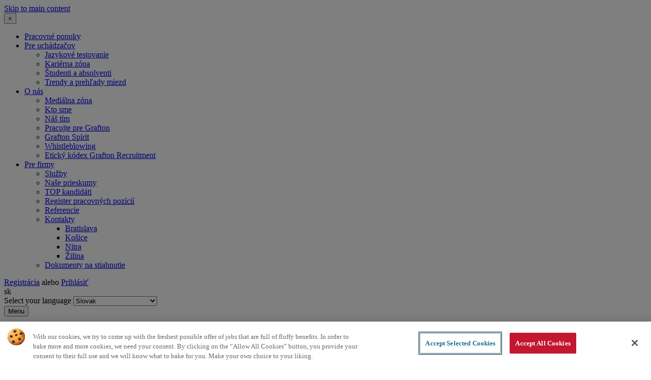

--- FILE ---
content_type: text/html; charset=UTF-8
request_url: https://www.grafton.sk/sk/job-search?offer_cattegories=8187&location=Trnavsk%C3%BD%20kraj&lat=48.41667&lon=17.66667
body_size: 20289
content:


<!-- THEME DEBUG -->
<!-- THEME HOOK: 'html' -->
<!-- FILE NAME SUGGESTIONS:
   * html--job-search.html.twig
   x html.html.twig
-->
<!-- BEGIN OUTPUT from 'themes/custom/grafton_sk/templates/html.html.twig' -->
<!DOCTYPE html>
<html lang="sk" dir="ltr">
<head>
  <meta name="google-site-verification" content="1nuhOmj2aEaJdOKw04ADn9V2BHGbvDsSlIWVEswvoZc" />

  <!-- Default consent state -->
  <script type="text/javascript">
    // create dataLayer
    window.dataLayer = window.dataLayer || [];
    function gtag() {
      dataLayer.push(arguments);
    }

    // set default consent to denied
    gtag("consent", "default", {
      ad_user_data: "denied",
      ad_personalization: "denied",
      ad_storage: "denied",
      analytics_storage: "denied",
      wait_for_update: 2000 // milliseconds
    });

    // optional: enable ads data redaction
    gtag("set", "ads_data_redaction", true);
  </script>
  <!-- End Default consent state -->

  <!-- Google Tag Manager -->
  <script>(function(w,d,s,l,i){w[l]=w[l]||[];w[l].push({'gtm.start':
        new Date().getTime(),event:'gtm.js'});var f=d.getElementsByTagName(s)[0],
      j=d.createElement(s),dl=l!='dataLayer'?'&l='+l:'';j.async=true;j.src=
      'https://www.googletagmanager.com/gtm.js?id='+i+dl;f.parentNode.insertBefore(j,f);
    })(window,document,'script','dataLayer','GTM-NPPHZL');</script>
  <!-- End Google Tag Manager -->

  <!-- OneTrust Banner -->
  <script type="text/javascript" src="https://cdn.cookielaw.org/scripttemplates/otSDKStub.js" data-domain-script="24f0c945-eaf9-4ba4-8dd7-e876aa819213"></script>
  <script type="text/javascript">
    function OptanonWrapper() { }
  </script>
  <!-- End OneTrust Banner -->

  <meta charset="utf-8" />
<link rel="canonical" href="https://www.grafton.sk/sk/job-search" />
<meta name="robots" content="index, follow" />
<meta property="og:site_name" content="Grafton SK" />
<meta property="og:url" content="https://www.grafton.skPonúkané pozície" />
<meta property="og:title" content="Ponúkané pozície" />
<meta property="og:image" content="https://www.grafton.sk/themes/custom/grafton/img/grafton-logo-socials-wide.jpg" />
<meta name="Generator" content="Drupal 8 (https://www.drupal.org)" />
<meta name="MobileOptimized" content="width" />
<meta name="HandheldFriendly" content="true" />
<meta name="viewport" content="width=device-width, initial-scale=1.0" />
<style>div#sliding-popup, div#sliding-popup .eu-cookie-withdraw-banner, .eu-cookie-withdraw-tab {background: #0779bf} div#sliding-popup.eu-cookie-withdraw-wrapper { background: transparent; } #sliding-popup h1, #sliding-popup h2, #sliding-popup h3, #sliding-popup p, #sliding-popup label, #sliding-popup div, .eu-cookie-compliance-more-button, .eu-cookie-compliance-secondary-button, .eu-cookie-withdraw-tab { color: #ffffff;} .eu-cookie-withdraw-tab { border-color: #ffffff;}</style>
<meta name="viewport" content="width=device-width" />
<meta content="ie=edge, chrome=1" http-equiv="x-ua-compatible" />
<meta http-equiv="ImageToolbar" content="false" />
<link rel="alternate" hreflang="en" href="https://www.grafton.sk/en/job-search?offer_cattegories=8187&amp;location=Trnavsk%C3%BD%20kraj&amp;lat=48.41667&amp;lon=17.66667" />
<link rel="alternate" hreflang="sk" href="https://www.grafton.sk/sk/job-search?offer_cattegories=8187&amp;location=Trnavsk%C3%BD%20kraj&amp;lat=48.41667&amp;lon=17.66667" />
<link rel="shortcut icon" href="/themes/custom/grafton/favicon.png" type="image/png" />
<script>window.a2a_config=window.a2a_config||{};a2a_config.callbacks=[];a2a_config.overlays=[];a2a_config.templates={};</script>
<style>a2a_config.icon_color = "transparent";</style>

    <title>Ponúkané pozície | Grafton SK</title>
    <link rel="stylesheet" media="all" href="/sites/default/files/css/css_Pe26cGJNL3o6-YXj-Mti3Dm2r9R5g-kLNK69-g7actw.css" />
<link rel="stylesheet" media="all" href="/sites/default/files/css/css_sdefnDviAeinIiQOiztkYtiQ5V05oCv1tFxZJPWoO6w.css" />

      
<!--[if lte IE 8]>
<script src="/sites/default/files/js/js_0OhuIG7duQwn-3F4eF9ZSYs1ujU3_bMsBaD5uJQpWYE.js"></script>
<![endif]-->
<script src="/sites/default/files/js/js_2fxerFBd9xTgT-ycajkG1MG0kV7jvnsCHzrLeQB680A.js"></script>

        <link rel="stylesheet" href="https://cdnjs.cloudflare.com/ajax/libs/font-awesome/4.7.0/css/font-awesome.min.css">
        <style>
          .main-menu-wrapper .title-bar {
            display: none;
          }

          @media screen and (max-width: 1023px) {
            .main-menu-wrapper .top-bar #first-menu-level li >ul {
              display: block;
            }
          }
          .wc-message-content {
            box-shadow: none;
          }

          .wc-card {
            border: none;
          }

          .wc-message-from-bot {
            border-radius: 10px !important;
          }

          .wc-message-from-bot .wc-message-content {
            border-radius: 16px !important;
          }
        </style>

        
        <!-- Leady.com tracker -->
        <script type="text/javascript">
          !function (l,s) {
            l.type = "text/javascript";
            l.async = true;
            l.src = "https://ct.leady.com/08EsObamxX10t68p/L.js";
            s = s[0];
            s.parentNode.insertBefore(l,s);
          }(document.createElement("script"), document.getElementsByTagName("script"));
        </script>
        <!-- End Leady.com tracker -->

        </head>
<body id="body-domain_sk"  class="lang-sk section-sk path-job-search">
<a href="#main-content" class="visually-hidden focusable skip-link">
  Skip to main content
</a>



<!-- THEME DEBUG -->
<!-- THEME HOOK: 'off_canvas_page_wrapper' -->
<!-- BEGIN OUTPUT from 'core/themes/stable/templates/content/off-canvas-page-wrapper.html.twig' -->
  <div class="dialog-off-canvas-main-canvas" data-off-canvas-main-canvas>
    

<!-- THEME DEBUG -->
<!-- THEME HOOK: 'page' -->
<!-- FILE NAME SUGGESTIONS:
   x page--job-search.html.twig
   * page.html.twig
-->
<!-- BEGIN OUTPUT from 'themes/custom/grafton/templates/page/page--job-search.html.twig' -->

<div class="off-canvas-wrapper">
  <div class="inner-wrap off-canvas-wrapper-inner" id="inner-wrap" data-off-canvas-wrapper>
    <aside id="left-off-canvas-menu" class="off-canvas left-off-canvas-menu position-left" role="complementary"
      data-off-canvas>
      
    </aside>

    <aside id="right-off-canvas-menu" class="off-canvas right-off-canvas-menu position-right" role="complementary" data-off-canvas>
      <div class="canvas-menu-close-wrapper">
        <button class="close-button" aria-label="Close menu" type="button" data-close>
          <span aria-hidden="true">&times;</span>
        </button>
      </div>
      <div class="mobile-header-wrapper">
        

<!-- THEME DEBUG -->
<!-- THEME HOOK: 'region' -->
<!-- FILE NAME SUGGESTIONS:
   * region--header.html.twig
   x region.html.twig
-->
<!-- BEGIN OUTPUT from 'core/themes/stable/templates/layout/region.html.twig' -->
  <div>
    

<!-- THEME DEBUG -->
<!-- THEME HOOK: 'block' -->
<!-- FILE NAME SUGGESTIONS:
   * block--grafton-sk-graftonmenublock.html.twig
   * block--grafton-menu-block.html.twig
   * block--freely-theme-helper.html.twig
   x block.html.twig
-->
<!-- BEGIN OUTPUT from 'themes/custom/freely_f6/templates/block.html.twig' -->
<section id="block-grafton-sk-graftonmenublock" class="block-grafton-sk-graftonmenublock">
  
  
    

  
          

<!-- THEME DEBUG -->
<!-- THEME HOOK: 'grafton_menu' -->
<!-- BEGIN OUTPUT from 'modules/custom/freely_theme_helper/templates/grafton-menu.html.twig' -->


<div class="main-menu-section">
  <div class="main-menu logged-out">
    <div class="logo">
      <a class="title-bar-link" href="https://www.grafton.sk/sk"></a>
    </div>

          <div class="main-menu-wrapper column">

<!-- THEME DEBUG -->
<!-- THEME HOOK: 'grafton_mobile_menu' -->
<!-- BEGIN OUTPUT from 'modules/custom/freely_theme_helper/templates/grafton-mobile-menu.html.twig' -->
<div class="title-bar" data-responsive-toggle="grafton-main-menu" data-hide-for="medium">
  <div id="nav-icon1" data-toggle="grafton-main-menu">
    <span></span>
    <span></span>
    <span class="btn3"></span>
  </div>
</div>
<div class="top-bar" id="grafton-main-menu">
  <div class="top-bar-left">
          <div class="row column">

<!-- THEME DEBUG -->
<!-- THEME HOOK: 'freely_foundation_menu_medium_dropdown_small_drilldown' -->
<!-- BEGIN OUTPUT from 'themes/custom/grafton/templates/freely-foundation-menu-medium-dropdown-small-drilldown.html.twig' -->


        
              <ul class="horizontal dropdown menu" data-animate-height="true" data-auto-height="true" data-parent-link="true" data-responsive-menu="drilldown large-dropdown" data-back-button='<li class="js-drilldown-back"><a tabindex="0">Back</a></li>'>
              <li>
        <a href="/sk/job-search" data-drupal-link-system-path="job-search">Pracovné ponuky</a>
              </li>
          <li>
        <a href="/sk/pre-uchadzacov" data-drupal-link-system-path="node/546">Pre uchádzačov</a>
                          
              <ul class='menu  level-1'>
              <li>
        <a href="/sk/pre-uchadzacov/jazykove-testovanie" data-drupal-link-system-path="node/67153">Jazykové testovanie</a>
              </li>
          <li>
        <a href="/sk/pre-uchadzacov/karierna-zona" data-drupal-link-system-path="node/547">Kariérna zóna</a>
              </li>
          <li>
        <a href="/sk/pre-uchadzacov/studenti-a-absolventi" data-drupal-link-system-path="node/548">Študenti a absolventi</a>
              </li>
          <li>
        <a href="/sk/pre-uchadzacov/trendy-a-prehlady-platov" data-drupal-link-system-path="node/549">Trendy a prehľady miezd</a>
              </li>
        </ul>
  
              </li>
          <li>
        <a href="/sk/o-nas" data-drupal-link-system-path="node/610">O nás</a>
                          
              <ul class='menu  level-1'>
              <li>
        <a href="/sk/o-nas/medialna-zona" data-drupal-link-system-path="node/620">Mediálna zóna</a>
              </li>
          <li>
        <a href="/sk/o-nas/kto-sme" data-drupal-link-system-path="node/613">Kto sme</a>
              </li>
          <li>
        <a href="/sk/o-nas/nas-tim" data-drupal-link-system-path="node/6425">Náš tím</a>
              </li>
          <li>
        <a href="/sk/o-nas/pracujte-pre-grafton" data-drupal-link-system-path="node/612">Pracujte pre Grafton</a>
              </li>
          <li>
        <a href="/sk/o-nas/grafton-spirit" data-drupal-link-system-path="node/73055">Grafton Spirit</a>
              </li>
          <li>
        <a href="/sk/o-nas/whistleblowing" data-drupal-link-system-path="node/101183">Whistleblowing</a>
              </li>
          <li>
        <a href="/sk/o-nas/eticky-kodex-grafton-slovakia" data-drupal-link-system-path="node/82734">Etický kódex Grafton Recruitment</a>
              </li>
        </ul>
  
              </li>
          <li>
        <a href="/sk/pre-firmy" class="menu-dark" data-drupal-link-system-path="node/937">Pre firmy</a>
                          
              <ul class='menu  level-1'>
              <li>
        <a href="/sk/pre-firmy/sluzby" data-drupal-link-system-path="node/938">Služby</a>
              </li>
          <li>
        <a href="/sk/pre-firmy/nase-prieskumy" data-drupal-link-system-path="node/939">Naše prieskumy</a>
              </li>
          <li>
        <a href="/sk/pre-firmy/top-kandidati" data-drupal-link-system-path="node/97580">TOP kandidáti</a>
              </li>
          <li>
        <a href="/sk/zoznam-pozicii">Register pracovných pozícií</a>
              </li>
          <li>
        <a href="/sk/pre-firmy/referencie" data-drupal-link-system-path="node/940">Referencie</a>
              </li>
          <li>
        <a href="/sk/pre-firmy/kontakty" data-drupal-link-system-path="node/946">Kontakty</a>
                          
              <ul class='menu  level-2'>
              <li>
        <a href="/sk/contact/bratislava" data-drupal-link-system-path="node/966">Bratislava</a>
              </li>
          <li>
        <a href="/sk/kontakt/kosice" data-drupal-link-system-path="node/967">Košice</a>
              </li>
          <li>
        <a href="/sk/pre-firmy/kontakty/nitra" data-drupal-link-system-path="node/968">Nitra</a>
              </li>
          <li>
        <a href="/sk/pre-firmy/kontakty/zilina" data-drupal-link-system-path="node/970">Žilina</a>
              </li>
        </ul>
  
              </li>
          <li>
        <a href="/sk/pre-firmy/dokumenty-na-stiahnutie" data-drupal-link-system-path="node/78132">Dokumenty na stiahnutie</a>
              </li>
        </ul>
  
              </li>
        </ul>
  


<!-- END OUTPUT from 'themes/custom/grafton/templates/freely-foundation-menu-medium-dropdown-small-drilldown.html.twig' -->

</div>
    
      </div>
</div>
<!-- END OUTPUT from 'modules/custom/freely_theme_helper/templates/grafton-mobile-menu.html.twig' -->

</div>
              <div class="user-profil-block">
                  <div class="user-profil-out">
            <a href="/sk/registration" class="user-registration-button">Registrácia</a>
            <span>alebo</span>

                         <a href="/sk/user/login" class="user-login-button">Prihlásiť</a>
                      </div>
                        </div>
    
          <div class="menu-language-switch">
        <div class="current-lang"><span>sk</span></div>
        <div class="language-dropdown">
          

<!-- THEME DEBUG -->
<!-- THEME HOOK: 'block' -->
<!-- FILE NAME SUGGESTIONS:
   * block--languagedropdownswitcher.html.twig
   * block--language-dropdown-block--language-interface.html.twig
   * block--language-dropdown-block.html.twig
   * block--lang-dropdown.html.twig
   x block.html.twig
-->
<!-- BEGIN OUTPUT from 'themes/custom/freely_f6/templates/block.html.twig' -->
<section id="block-languagedropdownswitcher" class="block-languagedropdownswitcher">
  
  
    

  
          

<!-- THEME DEBUG -->
<!-- THEME HOOK: 'form' -->
<!-- BEGIN OUTPUT from 'core/themes/stable/templates/form/form.html.twig' -->
<form class="lang-dropdown-form lang_dropdown_form clearfix language_interface" id="lang_dropdown_form_lang-dropdown-form" data-drupal-selector="lang-dropdown-form-2" action="/sk/job-search?offer_cattegories=8187&amp;location=Trnavsk%C3%BD%20kraj&amp;lat=48.41667&amp;lon=17.66667" method="post" accept-charset="UTF-8">
  

<!-- THEME DEBUG -->
<!-- THEME HOOK: 'form_element' -->
<!-- BEGIN OUTPUT from 'core/themes/stable/templates/form/form-element.html.twig' -->
<div class="js-form-item form-item js-form-type-select form-item-lang-dropdown-select js-form-item-lang-dropdown-select form-no-label">
      

<!-- THEME DEBUG -->
<!-- THEME HOOK: 'form_element_label' -->
<!-- BEGIN OUTPUT from 'themes/custom/freely_f6/templates/form-element-label.html.twig' -->
<label for="edit-lang-dropdown-select" class="visually-hidden">Select your language</label>
<!-- END OUTPUT from 'themes/custom/freely_f6/templates/form-element-label.html.twig' -->


        

<!-- THEME DEBUG -->
<!-- THEME HOOK: 'select' -->
<!-- BEGIN OUTPUT from 'core/themes/stable/templates/form/select.html.twig' -->
<select style="width:165px" class="lang-dropdown-select-element form-select" data-lang-dropdown-id="lang-dropdown-form" data-drupal-selector="edit-lang-dropdown-select" id="edit-lang-dropdown-select" name="lang_dropdown_select"><option value="en">English</option><option value="sk" selected="selected">Slovak</option></select>
<!-- END OUTPUT from 'core/themes/stable/templates/form/select.html.twig' -->


        </div>

<!-- END OUTPUT from 'core/themes/stable/templates/form/form-element.html.twig' -->



<!-- THEME DEBUG -->
<!-- THEME HOOK: 'input__hidden' -->
<!-- FILE NAME SUGGESTIONS:
   * input--hidden.html.twig
   x input.html.twig
-->
<!-- BEGIN OUTPUT from 'core/themes/stable/templates/form/input.html.twig' -->
<input data-drupal-selector="edit-en" type="hidden" name="en" value="/en/job-search?offer_cattegories=8187&amp;location=Trnavsk%C3%BD%20kraj&amp;lat=48.41667&amp;lon=17.66667" />

<!-- END OUTPUT from 'core/themes/stable/templates/form/input.html.twig' -->



<!-- THEME DEBUG -->
<!-- THEME HOOK: 'input__hidden' -->
<!-- FILE NAME SUGGESTIONS:
   * input--hidden.html.twig
   x input.html.twig
-->
<!-- BEGIN OUTPUT from 'core/themes/stable/templates/form/input.html.twig' -->
<input data-drupal-selector="edit-sk" type="hidden" name="sk" value="/sk/job-search?offer_cattegories=8187&amp;location=Trnavsk%C3%BD%20kraj&amp;lat=48.41667&amp;lon=17.66667" />

<!-- END OUTPUT from 'core/themes/stable/templates/form/input.html.twig' -->

<noscript><div>

<!-- THEME DEBUG -->
<!-- THEME HOOK: 'input__submit' -->
<!-- FILE NAME SUGGESTIONS:
   * input--submit.html.twig
   x input.html.twig
-->
<!-- BEGIN OUTPUT from 'core/themes/stable/templates/form/input.html.twig' -->
<input data-drupal-selector="edit-submit" type="submit" id="edit-submit" name="op" value="Go" class="button js-form-submit form-submit" />

<!-- END OUTPUT from 'core/themes/stable/templates/form/input.html.twig' -->

</div></noscript>

<!-- THEME DEBUG -->
<!-- THEME HOOK: 'input__hidden' -->
<!-- FILE NAME SUGGESTIONS:
   * input--hidden.html.twig
   x input.html.twig
-->
<!-- BEGIN OUTPUT from 'core/themes/stable/templates/form/input.html.twig' -->
<input autocomplete="off" data-drupal-selector="form-4fuoivhuu4xmbqcdm5-j9qzntfddisr6vjat-akwine" type="hidden" name="form_build_id" value="form-4FUoIVhUU4XmBQCDm5-J9QzNTfdDiSr6vjat-akwiNE" />

<!-- END OUTPUT from 'core/themes/stable/templates/form/input.html.twig' -->



<!-- THEME DEBUG -->
<!-- THEME HOOK: 'input__hidden' -->
<!-- FILE NAME SUGGESTIONS:
   * input--hidden.html.twig
   x input.html.twig
-->
<!-- BEGIN OUTPUT from 'core/themes/stable/templates/form/input.html.twig' -->
<input data-drupal-selector="edit-lang-dropdown-form" type="hidden" name="form_id" value="lang_dropdown_form" />

<!-- END OUTPUT from 'core/themes/stable/templates/form/input.html.twig' -->


</form>

<!-- END OUTPUT from 'core/themes/stable/templates/form/form.html.twig' -->


    
    
  </section>

<!-- END OUTPUT from 'themes/custom/freely_f6/templates/block.html.twig' -->


        </div>
      </div>
    
    

    <button class="mobile-hamburger-menu-wrapper grafton_sk" type="button" data-toggle="right-off-canvas-menu">
      <div class="hamburger-menu-text">
        Menu
      </div>
      <div class="hamburger-menu-button" data-toggle="grafton-main-menu">
        <span class="btn1"></span>
        <span class="btn2"></span>
        <span class="btn3"></span>
      </div>
    </button>
  </div>
</div>

<!-- END OUTPUT from 'modules/custom/freely_theme_helper/templates/grafton-menu.html.twig' -->


    
    
  </section>

<!-- END OUTPUT from 'themes/custom/freely_f6/templates/block.html.twig' -->


  </div>

<!-- END OUTPUT from 'core/themes/stable/templates/layout/region.html.twig' -->


      </div>
          </aside>

    <div class="off-canvas-content" data-off-canvas-content>

      <div class="row">
  <div class="large-12 columns header-wrapper">
    

<!-- THEME DEBUG -->
<!-- THEME HOOK: 'region' -->
<!-- FILE NAME SUGGESTIONS:
   * region--header.html.twig
   x region.html.twig
-->
<!-- BEGIN OUTPUT from 'core/themes/stable/templates/layout/region.html.twig' -->
  <div>
    

<!-- THEME DEBUG -->
<!-- THEME HOOK: 'block' -->
<!-- FILE NAME SUGGESTIONS:
   * block--grafton-sk-graftonmenublock.html.twig
   * block--grafton-menu-block.html.twig
   * block--freely-theme-helper.html.twig
   x block.html.twig
-->
<!-- BEGIN OUTPUT from 'themes/custom/freely_f6/templates/block.html.twig' -->
<section id="block-grafton-sk-graftonmenublock" class="block-grafton-sk-graftonmenublock">
  
  
    

  
          

<!-- THEME DEBUG -->
<!-- THEME HOOK: 'grafton_menu' -->
<!-- BEGIN OUTPUT from 'modules/custom/freely_theme_helper/templates/grafton-menu.html.twig' -->


<div class="main-menu-section">
  <div class="main-menu logged-out">
    <div class="logo">
      <a class="title-bar-link" href="https://www.grafton.sk/sk"></a>
    </div>

          <div class="main-menu-wrapper column">

<!-- THEME DEBUG -->
<!-- THEME HOOK: 'grafton_mobile_menu' -->
<!-- BEGIN OUTPUT from 'modules/custom/freely_theme_helper/templates/grafton-mobile-menu.html.twig' -->
<div class="title-bar" data-responsive-toggle="grafton-main-menu" data-hide-for="medium">
  <div id="nav-icon1" data-toggle="grafton-main-menu">
    <span></span>
    <span></span>
    <span class="btn3"></span>
  </div>
</div>
<div class="top-bar" id="grafton-main-menu">
  <div class="top-bar-left">
          <div class="row column">

<!-- THEME DEBUG -->
<!-- THEME HOOK: 'freely_foundation_menu_medium_dropdown_small_drilldown' -->
<!-- BEGIN OUTPUT from 'themes/custom/grafton/templates/freely-foundation-menu-medium-dropdown-small-drilldown.html.twig' -->


        
              <ul class="horizontal dropdown menu" data-animate-height="true" data-auto-height="true" data-parent-link="true" data-responsive-menu="drilldown large-dropdown" data-back-button='<li class="js-drilldown-back"><a tabindex="0">Back</a></li>'>
              <li>
        <a href="/sk/job-search" data-drupal-link-system-path="job-search">Pracovné ponuky</a>
              </li>
          <li>
        <a href="/sk/pre-uchadzacov" data-drupal-link-system-path="node/546">Pre uchádzačov</a>
                          
              <ul class='menu  level-1'>
              <li>
        <a href="/sk/pre-uchadzacov/jazykove-testovanie" data-drupal-link-system-path="node/67153">Jazykové testovanie</a>
              </li>
          <li>
        <a href="/sk/pre-uchadzacov/karierna-zona" data-drupal-link-system-path="node/547">Kariérna zóna</a>
              </li>
          <li>
        <a href="/sk/pre-uchadzacov/studenti-a-absolventi" data-drupal-link-system-path="node/548">Študenti a absolventi</a>
              </li>
          <li>
        <a href="/sk/pre-uchadzacov/trendy-a-prehlady-platov" data-drupal-link-system-path="node/549">Trendy a prehľady miezd</a>
              </li>
        </ul>
  
              </li>
          <li>
        <a href="/sk/o-nas" data-drupal-link-system-path="node/610">O nás</a>
                          
              <ul class='menu  level-1'>
              <li>
        <a href="/sk/o-nas/medialna-zona" data-drupal-link-system-path="node/620">Mediálna zóna</a>
              </li>
          <li>
        <a href="/sk/o-nas/kto-sme" data-drupal-link-system-path="node/613">Kto sme</a>
              </li>
          <li>
        <a href="/sk/o-nas/nas-tim" data-drupal-link-system-path="node/6425">Náš tím</a>
              </li>
          <li>
        <a href="/sk/o-nas/pracujte-pre-grafton" data-drupal-link-system-path="node/612">Pracujte pre Grafton</a>
              </li>
          <li>
        <a href="/sk/o-nas/grafton-spirit" data-drupal-link-system-path="node/73055">Grafton Spirit</a>
              </li>
          <li>
        <a href="/sk/o-nas/whistleblowing" data-drupal-link-system-path="node/101183">Whistleblowing</a>
              </li>
          <li>
        <a href="/sk/o-nas/eticky-kodex-grafton-slovakia" data-drupal-link-system-path="node/82734">Etický kódex Grafton Recruitment</a>
              </li>
        </ul>
  
              </li>
          <li>
        <a href="/sk/pre-firmy" class="menu-dark" data-drupal-link-system-path="node/937">Pre firmy</a>
                          
              <ul class='menu  level-1'>
              <li>
        <a href="/sk/pre-firmy/sluzby" data-drupal-link-system-path="node/938">Služby</a>
              </li>
          <li>
        <a href="/sk/pre-firmy/nase-prieskumy" data-drupal-link-system-path="node/939">Naše prieskumy</a>
              </li>
          <li>
        <a href="/sk/pre-firmy/top-kandidati" data-drupal-link-system-path="node/97580">TOP kandidáti</a>
              </li>
          <li>
        <a href="/sk/zoznam-pozicii">Register pracovných pozícií</a>
              </li>
          <li>
        <a href="/sk/pre-firmy/referencie" data-drupal-link-system-path="node/940">Referencie</a>
              </li>
          <li>
        <a href="/sk/pre-firmy/kontakty" data-drupal-link-system-path="node/946">Kontakty</a>
                          
              <ul class='menu  level-2'>
              <li>
        <a href="/sk/contact/bratislava" data-drupal-link-system-path="node/966">Bratislava</a>
              </li>
          <li>
        <a href="/sk/kontakt/kosice" data-drupal-link-system-path="node/967">Košice</a>
              </li>
          <li>
        <a href="/sk/pre-firmy/kontakty/nitra" data-drupal-link-system-path="node/968">Nitra</a>
              </li>
          <li>
        <a href="/sk/pre-firmy/kontakty/zilina" data-drupal-link-system-path="node/970">Žilina</a>
              </li>
        </ul>
  
              </li>
          <li>
        <a href="/sk/pre-firmy/dokumenty-na-stiahnutie" data-drupal-link-system-path="node/78132">Dokumenty na stiahnutie</a>
              </li>
        </ul>
  
              </li>
        </ul>
  


<!-- END OUTPUT from 'themes/custom/grafton/templates/freely-foundation-menu-medium-dropdown-small-drilldown.html.twig' -->

</div>
    
      </div>
</div>
<!-- END OUTPUT from 'modules/custom/freely_theme_helper/templates/grafton-mobile-menu.html.twig' -->

</div>
              <div class="user-profil-block">
                  <div class="user-profil-out">
            <a href="/sk/registration" class="user-registration-button">Registrácia</a>
            <span>alebo</span>

                         <a href="/sk/user/login" class="user-login-button">Prihlásiť</a>
                      </div>
                        </div>
    
          <div class="menu-language-switch">
        <div class="current-lang"><span>sk</span></div>
        <div class="language-dropdown">
          

<!-- THEME DEBUG -->
<!-- THEME HOOK: 'block' -->
<!-- FILE NAME SUGGESTIONS:
   * block--languagedropdownswitcher.html.twig
   * block--language-dropdown-block--language-interface.html.twig
   * block--language-dropdown-block.html.twig
   * block--lang-dropdown.html.twig
   x block.html.twig
-->
<!-- BEGIN OUTPUT from 'themes/custom/freely_f6/templates/block.html.twig' -->
<section id="block-languagedropdownswitcher" class="block-languagedropdownswitcher">
  
  
    

  
          

<!-- THEME DEBUG -->
<!-- THEME HOOK: 'form' -->
<!-- BEGIN OUTPUT from 'core/themes/stable/templates/form/form.html.twig' -->
<form class="lang-dropdown-form lang_dropdown_form clearfix language_interface" id="lang_dropdown_form_lang-dropdown-form" data-drupal-selector="lang-dropdown-form-2" action="/sk/job-search?offer_cattegories=8187&amp;location=Trnavsk%C3%BD%20kraj&amp;lat=48.41667&amp;lon=17.66667" method="post" accept-charset="UTF-8">
  

<!-- THEME DEBUG -->
<!-- THEME HOOK: 'form_element' -->
<!-- BEGIN OUTPUT from 'core/themes/stable/templates/form/form-element.html.twig' -->
<div class="js-form-item form-item js-form-type-select form-item-lang-dropdown-select js-form-item-lang-dropdown-select form-no-label">
      

<!-- THEME DEBUG -->
<!-- THEME HOOK: 'form_element_label' -->
<!-- BEGIN OUTPUT from 'themes/custom/freely_f6/templates/form-element-label.html.twig' -->
<label for="edit-lang-dropdown-select" class="visually-hidden">Select your language</label>
<!-- END OUTPUT from 'themes/custom/freely_f6/templates/form-element-label.html.twig' -->


        

<!-- THEME DEBUG -->
<!-- THEME HOOK: 'select' -->
<!-- BEGIN OUTPUT from 'core/themes/stable/templates/form/select.html.twig' -->
<select style="width:165px" class="lang-dropdown-select-element form-select" data-lang-dropdown-id="lang-dropdown-form" data-drupal-selector="edit-lang-dropdown-select" id="edit-lang-dropdown-select" name="lang_dropdown_select"><option value="en">English</option><option value="sk" selected="selected">Slovak</option></select>
<!-- END OUTPUT from 'core/themes/stable/templates/form/select.html.twig' -->


        </div>

<!-- END OUTPUT from 'core/themes/stable/templates/form/form-element.html.twig' -->



<!-- THEME DEBUG -->
<!-- THEME HOOK: 'input__hidden' -->
<!-- FILE NAME SUGGESTIONS:
   * input--hidden.html.twig
   x input.html.twig
-->
<!-- BEGIN OUTPUT from 'core/themes/stable/templates/form/input.html.twig' -->
<input data-drupal-selector="edit-en" type="hidden" name="en" value="/en/job-search?offer_cattegories=8187&amp;location=Trnavsk%C3%BD%20kraj&amp;lat=48.41667&amp;lon=17.66667" />

<!-- END OUTPUT from 'core/themes/stable/templates/form/input.html.twig' -->



<!-- THEME DEBUG -->
<!-- THEME HOOK: 'input__hidden' -->
<!-- FILE NAME SUGGESTIONS:
   * input--hidden.html.twig
   x input.html.twig
-->
<!-- BEGIN OUTPUT from 'core/themes/stable/templates/form/input.html.twig' -->
<input data-drupal-selector="edit-sk" type="hidden" name="sk" value="/sk/job-search?offer_cattegories=8187&amp;location=Trnavsk%C3%BD%20kraj&amp;lat=48.41667&amp;lon=17.66667" />

<!-- END OUTPUT from 'core/themes/stable/templates/form/input.html.twig' -->

<noscript><div>

<!-- THEME DEBUG -->
<!-- THEME HOOK: 'input__submit' -->
<!-- FILE NAME SUGGESTIONS:
   * input--submit.html.twig
   x input.html.twig
-->
<!-- BEGIN OUTPUT from 'core/themes/stable/templates/form/input.html.twig' -->
<input data-drupal-selector="edit-submit" type="submit" id="edit-submit" name="op" value="Go" class="button js-form-submit form-submit" />

<!-- END OUTPUT from 'core/themes/stable/templates/form/input.html.twig' -->

</div></noscript>

<!-- THEME DEBUG -->
<!-- THEME HOOK: 'input__hidden' -->
<!-- FILE NAME SUGGESTIONS:
   * input--hidden.html.twig
   x input.html.twig
-->
<!-- BEGIN OUTPUT from 'core/themes/stable/templates/form/input.html.twig' -->
<input autocomplete="off" data-drupal-selector="form-4fuoivhuu4xmbqcdm5-j9qzntfddisr6vjat-akwine" type="hidden" name="form_build_id" value="form-4FUoIVhUU4XmBQCDm5-J9QzNTfdDiSr6vjat-akwiNE" />

<!-- END OUTPUT from 'core/themes/stable/templates/form/input.html.twig' -->



<!-- THEME DEBUG -->
<!-- THEME HOOK: 'input__hidden' -->
<!-- FILE NAME SUGGESTIONS:
   * input--hidden.html.twig
   x input.html.twig
-->
<!-- BEGIN OUTPUT from 'core/themes/stable/templates/form/input.html.twig' -->
<input data-drupal-selector="edit-lang-dropdown-form" type="hidden" name="form_id" value="lang_dropdown_form" />

<!-- END OUTPUT from 'core/themes/stable/templates/form/input.html.twig' -->


</form>

<!-- END OUTPUT from 'core/themes/stable/templates/form/form.html.twig' -->


    
    
  </section>

<!-- END OUTPUT from 'themes/custom/freely_f6/templates/block.html.twig' -->


        </div>
      </div>
    
    

    <button class="mobile-hamburger-menu-wrapper grafton_sk" type="button" data-toggle="right-off-canvas-menu">
      <div class="hamburger-menu-text">
        Menu
      </div>
      <div class="hamburger-menu-button" data-toggle="grafton-main-menu">
        <span class="btn1"></span>
        <span class="btn2"></span>
        <span class="btn3"></span>
      </div>
    </button>
  </div>
</div>

<!-- END OUTPUT from 'modules/custom/freely_theme_helper/templates/grafton-menu.html.twig' -->


    
    
  </section>

<!-- END OUTPUT from 'themes/custom/freely_f6/templates/block.html.twig' -->


  </div>

<!-- END OUTPUT from 'core/themes/stable/templates/layout/region.html.twig' -->


  </div>
</div>

      <div class="contact-social-links-items">
    <a
    class="contact-social-links-item contact-page"
    href="/sk/pre-firmy/kontakty"
  >
    <span>Kontaktujte nás</span>
  </a>
    <a
    class="contact-social-links-item social-links-item linkedin-box"
    href="https://www.linkedin.com/company/grafton-recruitment"
    target="_blank"
  ></a>
  <a
    class="contact-social-links-item social-links-item fb"
    href="https://www.facebook.com/Grafton.sk/"
    target="_blank"
  ></a>
</div>


      <header role="banner" aria-label="Site header" >

        <div class="image-wrapper image-wrapper-jobs image-wrapper-job-search">
          <div class="header-foto"></div>
          <div class="overlay"></div>
          <div class="header-title-wrapper">
                        <div class="top-title">
              <h1>Tá správna práca pre Vás. Spoločne ju nájdeme.</h1>
            </div>
            

<!-- THEME DEBUG -->
<!-- THEME HOOK: 'block' -->
<!-- FILE NAME SUGGESTIONS:
   * block--grafton-breadcrumbs.html.twig
   * block--system-breadcrumb-block.html.twig
   * block--system.html.twig
   x block.html.twig
-->
<!-- BEGIN OUTPUT from 'themes/custom/freely_f6/templates/block.html.twig' -->
<section id="block-grafton-breadcrumbs" class="block-grafton-breadcrumbs">
  
  
    

  
          

<!-- THEME DEBUG -->
<!-- THEME HOOK: 'breadcrumb' -->
<!-- BEGIN OUTPUT from 'themes/custom/freely_f6/templates/breadcrumb.html.twig' -->
  <nav role="navigation" aria-labelledby="system-breadcrumb">
    <h2 id="system-breadcrumb" class="visually-hidden">You are here</h2>
    <ul class="breadcrumbs">
          <li>
                  <a href="/sk">Home</a>
              </li>
          <li class="current"><a href="#">Ponúkané pozície</a></li>
    </ul>
  </nav>

<!-- END OUTPUT from 'themes/custom/freely_f6/templates/breadcrumb.html.twig' -->


    
    
  </section>

<!-- END OUTPUT from 'themes/custom/freely_f6/templates/block.html.twig' -->


                      </div>
        </div>
        <div class="header-section-img-filter"></div>
      </header>

      <div class="row">
                              </div>

      
      
      <section class="section-main-wrapper">
        <div class="row">
          <main id="main" class="large-12 columns" role="main">
                        <!-- THEME DEBUG --><!-- THEME HOOK: 'region' --><!-- FILE NAME SUGGESTIONS:
   * region--highlighted.html.twig
   x region.html.twig
--><!-- BEGIN OUTPUT from 'core/themes/stable/templates/layout/region.html.twig' --><div class="region-highlighted panel callout"><!-- THEME DEBUG --><!-- THEME HOOK: 'block' --><!-- FILE NAME SUGGESTIONS:
   * block--grafton-sk-messages.html.twig
   x block--system-messages-block.html.twig
   * block--system.html.twig
   * block.html.twig
--><!-- BEGIN OUTPUT from 'core/themes/stable/templates/block/block--system-messages-block.html.twig' --><div data-drupal-messages-fallback class="hidden"></div><!-- END OUTPUT from 'core/themes/stable/templates/block/block--system-messages-block.html.twig' --></div><!-- END OUTPUT from 'core/themes/stable/templates/layout/region.html.twig' -->                        <a id="main-content"></a>
                        <section>
              

<!-- THEME DEBUG -->
<!-- THEME HOOK: 'region' -->
<!-- FILE NAME SUGGESTIONS:
   * region--content.html.twig
   x region.html.twig
-->
<!-- BEGIN OUTPUT from 'core/themes/stable/templates/layout/region.html.twig' -->
  <div>
    

<!-- THEME DEBUG -->
<!-- THEME HOOK: 'block' -->
<!-- FILE NAME SUGGESTIONS:
   * block--grafton-sk-content.html.twig
   * block--system-main-block.html.twig
   * block--system.html.twig
   x block.html.twig
-->
<!-- BEGIN OUTPUT from 'themes/custom/freely_f6/templates/block.html.twig' -->
<section id="block-grafton-sk-content" class="block-grafton-sk-content">
  
  
    

  
          

<!-- THEME DEBUG -->
<!-- THEME HOOK: 'job_search' -->
<!-- BEGIN OUTPUT from 'modules/custom/job_search_vue/templates/job-search.html.twig' -->
<div class="variables"></div>

<div class="vueapp-wrapper">
  <noscript>
    <strong>We're sorry but job search page doesn't work properly without JavaScript enabled. Please enable it to continue.</strong>
  </noscript>
  <div id="vue-jobs-app"
       data-domain="grafton_sk"
       data-language="sk"
       data-job-type="{&quot;vid&quot;:&quot;job_type&quot;,&quot;terms&quot;:[{&quot;tid&quot;:&quot;4920&quot;,&quot;title&quot;:&quot;Trval\u00fd pracovn\u00fd pomer&quot;},{&quot;tid&quot;:&quot;4921&quot;,&quot;title&quot;:&quot;\u010ciasto\u010dn\u00fd \u00fav\u00e4zok&quot;},{&quot;tid&quot;:&quot;4922&quot;,&quot;title&quot;:&quot;Do\u010dasn\u00e9 pridelenie&quot;},{&quot;tid&quot;:&quot;4919&quot;,&quot;title&quot;:&quot;N\/A&quot;}]}"
       data-is-remote=""
       data-wfh-preferences="{&quot;vid&quot;:&quot;wfh_preferences&quot;,&quot;terms&quot;:[{&quot;tid&quot;:&quot;25683&quot;,&quot;title&quot;:&quot;Pr\u00e1ca z domu&quot;},{&quot;tid&quot;:&quot;25684&quot;,&quot;title&quot;:&quot;\u010ciasto\u010dn\u00e1 pr\u00e1ca z domu&quot;},{&quot;tid&quot;:&quot;25685&quot;,&quot;title&quot;:&quot;Pr\u00e1ca iba na pracovisku&quot;},{&quot;tid&quot;:&quot;25686&quot;,&quot;title&quot;:&quot;Flexibiln\u00fd pracovn\u00fd \u010das&quot;}]}"
       data-for-graduates="{&quot;field&quot;:&quot;field_for_graduates&quot;,&quot;values&quot;:[{&quot;key&quot;:1,&quot;title&quot;:&quot;\u00c1no&quot;},{&quot;key&quot;:0,&quot;title&quot;:&quot;Nie&quot;}]}"
       data-offer-category="{&quot;vid&quot;:&quot;offer_category_sk&quot;,&quot;terms&quot;:[{&quot;tid&quot;:&quot;8187&quot;,&quot;title&quot;:&quot;IT - hardware, siete, spr\u00e1va&quot;},{&quot;tid&quot;:&quot;8188&quot;,&quot;title&quot;:&quot;IT - V\u00fdvoj softv\u00e9ru&quot;},{&quot;tid&quot;:&quot;8173&quot;,&quot;title&quot;:&quot;Administrat\u00edva&quot;},{&quot;tid&quot;:&quot;8189&quot;,&quot;title&quot;:&quot;P\u00e1vne slu\u017eby&quot;},{&quot;tid&quot;:&quot;8174&quot;,&quot;title&quot;:&quot;Po\u013enohospod\u00e1rstvo&quot;},{&quot;tid&quot;:&quot;8190&quot;,&quot;title&quot;:&quot;V\u00fdroba a priemysel&quot;},{&quot;tid&quot;:&quot;8175&quot;,&quot;title&quot;:&quot;Bankovn\u00edctvo, finan\u010dn\u00e9 slu\u017eby a poistenie&quot;},{&quot;tid&quot;:&quot;8191&quot;,&quot;title&quot;:&quot;Marketing&quot;},{&quot;tid&quot;:&quot;8176&quot;,&quot;title&quot;:&quot;Chemick\u00fd a laborat\u00f3rny priemysel&quot;},{&quot;tid&quot;:&quot;8192&quot;,&quot;title&quot;:&quot;Dod\u00e1vatelia a verejn\u00e9 obstar\u00e1vanie&quot;},{&quot;tid&quot;:&quot;8177&quot;,&quot;title&quot;:&quot;Stavebn\u00edctvo a reality&quot;},{&quot;tid&quot;:&quot;8193&quot;,&quot;title&quot;:&quot;Logistika a doprava&quot;},{&quot;tid&quot;:&quot;8178&quot;,&quot;title&quot;:&quot;Slu\u017eby pre z\u00e1kazn\u00edkov&quot;},{&quot;tid&quot;:&quot;8194&quot;,&quot;title&quot;:&quot;V\u00fdskum a v\u00fdvoj&quot;},{&quot;tid&quot;:&quot;8179&quot;,&quot;title&quot;:&quot;Financie a \u00fa\u010dtovn\u00edctvo&quot;},{&quot;tid&quot;:&quot;8195&quot;,&quot;title&quot;:&quot;Obchod&quot;},{&quot;tid&quot;:&quot;8180&quot;,&quot;title&quot;:&quot;Vzdel\u00e1vanie a \u0161kolenie&quot;},{&quot;tid&quot;:&quot;8196&quot;,&quot;title&quot;:&quot;Retail&quot;},{&quot;tid&quot;:&quot;8181&quot;,&quot;title&quot;:&quot;Energetika&quot;},{&quot;tid&quot;:&quot;8197&quot;,&quot;title&quot;:&quot;Ostatn\u00e9&quot;},{&quot;tid&quot;:&quot;8182&quot;,&quot;title&quot;:&quot;Stroj\u00e1rstvo&quot;},{&quot;tid&quot;:&quot;8198&quot;,&quot;title&quot;:&quot;Vrcholov\u00fd mana\u017ement&quot;},{&quot;tid&quot;:&quot;8183&quot;,&quot;title&quot;:&quot;Gastron\u00f3mia \/ Turizmus&quot;},{&quot;tid&quot;:&quot;8184&quot;,&quot;title&quot;:&quot;Verejn\u00fd sektor&quot;},{&quot;tid&quot;:&quot;8185&quot;,&quot;title&quot;:&quot;Farmaceutick\u00fd priemysel a zdravotn\u00edctvo&quot;},{&quot;tid&quot;:&quot;8186&quot;,&quot;title&quot;:&quot;\u013dudsk\u00e9 zdroje&quot;}]}"
       data-offer-profession="{&quot;vid&quot;:&quot;offer_profession_sk&quot;,&quot;terms&quot;:[{&quot;tid&quot;:&quot;6741&quot;,&quot;title&quot;:&quot;SW architekt&quot;},{&quot;tid&quot;:&quot;6757&quot;,&quot;title&quot;:&quot;Celul\u00f3zar&quot;},{&quot;tid&quot;:&quot;6773&quot;,&quot;title&quot;:&quot;Ekol\u00f3g&quot;},{&quot;tid&quot;:&quot;6789&quot;,&quot;title&quot;:&quot;Financial Controller&quot;},{&quot;tid&quot;:&quot;6805&quot;,&quot;title&quot;:&quot;Opatrovanie det\u00ed&quot;},{&quot;tid&quot;:&quot;6821&quot;,&quot;title&quot;:&quot;Kamen\u00e1r&quot;},{&quot;tid&quot;:&quot;6837&quot;,&quot;title&quot;:&quot;Kontrol\u00f3r v doprave&quot;},{&quot;tid&quot;:&quot;6853&quot;,&quot;title&quot;:&quot;Konzultant v pois\u0165ovn\u00edctve&quot;},{&quot;tid&quot;:&quot;6869&quot;,&quot;title&quot;:&quot;Lektor\/in\u0161truktor&quot;},{&quot;tid&quot;:&quot;6885&quot;,&quot;title&quot;:&quot;Matrik\u00e1r&quot;},{&quot;tid&quot;:&quot;6901&quot;,&quot;title&quot;:&quot;Neurochirurg&quot;},{&quot;tid&quot;:&quot;6917&quot;,&quot;title&quot;:&quot;Odborn\u00fd asistent v legislat\u00edve&quot;},{&quot;tid&quot;:&quot;6933&quot;,&quot;title&quot;:&quot;Personalista&quot;},{&quot;tid&quot;:&quot;6949&quot;,&quot;title&quot;:&quot;Pr\u00e1ca doma&quot;},{&quot;tid&quot;:&quot;6965&quot;,&quot;title&quot;:&quot;Predseda&quot;},{&quot;tid&quot;:&quot;6981&quot;,&quot;title&quot;:&quot;Premieta\u010d&quot;},{&quot;tid&quot;:&quot;6997&quot;,&quot;title&quot;:&quot;Vodi\u010d&quot;},{&quot;tid&quot;:&quot;7013&quot;,&quot;title&quot;:&quot;S\u00fadny spisovate\u013e&quot;},{&quot;tid&quot;:&quot;7029&quot;,&quot;title&quot;:&quot;Stomatol\u00f3g&quot;},{&quot;tid&quot;:&quot;7045&quot;,&quot;title&quot;:&quot;Technik v chemickom priemysle&quot;},{&quot;tid&quot;:&quot;7061&quot;,&quot;title&quot;:&quot;Technol\u00f3g v drevospracuj\u00facom priemysle&quot;},{&quot;tid&quot;:&quot;7077&quot;,&quot;title&quot;:&quot;Tla\u010dov\u00fd hovorca&quot;},{&quot;tid&quot;:&quot;7093&quot;,&quot;title&quot;:&quot;Vedecko v\u00fdskumn\u00fd pracovn\u00edk&quot;},{&quot;tid&quot;:&quot;7109&quot;,&quot;title&quot;:&quot;Pracovn\u00edk na \u017eeleznici&quot;},{&quot;tid&quot;:&quot;7125&quot;,&quot;title&quot;:&quot;Herec&quot;},{&quot;tid&quot;:&quot;7141&quot;,&quot;title&quot;:&quot;Komin\u00e1r&quot;},{&quot;tid&quot;:&quot;7157&quot;,&quot;title&quot;:&quot;Pl\u00e1nova\u010d v\u00fdroby&quot;},{&quot;tid&quot;:&quot;7173&quot;,&quot;title&quot;:&quot;V\u00fdvojov\u00fd technol\u00f3g&quot;},{&quot;tid&quot;:&quot;7189&quot;,&quot;title&quot;:&quot;Firemn\u00fd bank\u00e1r&quot;},{&quot;tid&quot;:&quot;7205&quot;,&quot;title&quot;:&quot;Mana\u017e\u00e9r dopravy&quot;},{&quot;tid&quot;:&quot;7221&quot;,&quot;title&quot;:&quot;Medical Advisor&quot;},{&quot;tid&quot;:&quot;7237&quot;,&quot;title&quot;:&quot;\u0160pecialista ERP&quot;},{&quot;tid&quot;:&quot;7253&quot;,&quot;title&quot;:&quot;Promot\u00e9r&quot;},{&quot;tid&quot;:&quot;7269&quot;,&quot;title&quot;:&quot;Mana\u017e\u00e9r partnersk\u00e9ho predaja&quot;},{&quot;tid&quot;:&quot;7285&quot;,&quot;title&quot;:&quot;Facility Manager&quot;},{&quot;tid&quot;:&quot;7301&quot;,&quot;title&quot;:&quot;Fyzioterapeut&quot;},{&quot;tid&quot;:&quot;6742&quot;,&quot;title&quot;:&quot;Archiv\u00e1r&quot;},{&quot;tid&quot;:&quot;6758&quot;,&quot;title&quot;:&quot;Chemik&quot;},{&quot;tid&quot;:&quot;6774&quot;,&quot;title&quot;:&quot;Ekon\u00f3m&quot;},{&quot;tid&quot;:&quot;6790&quot;,&quot;title&quot;:&quot;L\u00edzingov\u00fd \u0161pecialista&quot;},{&quot;tid&quot;:&quot;6806&quot;,&quot;title&quot;:&quot;Hodin\u00e1r&quot;},{&quot;tid&quot;:&quot;6822&quot;,&quot;title&quot;:&quot;Kachliar&quot;},{&quot;tid&quot;:&quot;6838&quot;,&quot;title&quot;:&quot;Kontrol\u00f3r v drevospracuj\u00facom priemysle&quot;},{&quot;tid&quot;:&quot;6854&quot;,&quot;title&quot;:&quot;\u0160pecialista na rozvoj a vzdel\u00e1vanie&quot;},{&quot;tid&quot;:&quot;6870&quot;,&quot;title&quot;:&quot;Le\u0161eniar&quot;},{&quot;tid&quot;:&quot;6886&quot;,&quot;title&quot;:&quot;Mechanik&quot;},{&quot;tid&quot;:&quot;6902&quot;,&quot;title&quot;:&quot;Neurofyziolog&quot;},{&quot;tid&quot;:&quot;6918&quot;,&quot;title&quot;:&quot;Odborn\u00fd asistent v logistike&quot;},{&quot;tid&quot;:&quot;6934&quot;,&quot;title&quot;:&quot;HR riadite\u013e\/mana\u017e\u00e9r&quot;},{&quot;tid&quot;:&quot;6950&quot;,&quot;title&quot;:&quot;Pracovnepr\u00e1vne vz\u0165ahy&quot;},{&quot;tid&quot;:&quot;6966&quot;,&quot;title&quot;:&quot;Predseda predstavenstva&quot;},{&quot;tid&quot;:&quot;6982&quot;,&quot;title&quot;:&quot;Sprievodca&quot;},{&quot;tid&quot;:&quot;6998&quot;,&quot;title&quot;:&quot;Risk Manager&quot;},{&quot;tid&quot;:&quot;7014&quot;,&quot;title&quot;:&quot;S\u00fadny znalec&quot;},{&quot;tid&quot;:&quot;7030&quot;,&quot;title&quot;:&quot;Strat\u00e9gia a pl\u00e1novanie LZ&quot;},{&quot;tid&quot;:&quot;7046&quot;,&quot;title&quot;:&quot;Technik v doprave&quot;},{&quot;tid&quot;:&quot;7062&quot;,&quot;title&quot;:&quot;Technol\u00f3g v energetike&quot;},{&quot;tid&quot;:&quot;7078&quot;,&quot;title&quot;:&quot;Tlmo\u010dn\u00edk\/prekladate\u013e&quot;},{&quot;tid&quot;:&quot;7094&quot;,&quot;title&quot;:&quot;Veterin\u00e1rny lek\u00e1r&quot;},{&quot;tid&quot;:&quot;7110&quot;,&quot;title&quot;:&quot;Zememera\u010d&quot;},{&quot;tid&quot;:&quot;7126&quot;,&quot;title&quot;:&quot;Spev\u00e1k&quot;},{&quot;tid&quot;:&quot;7142&quot;,&quot;title&quot;:&quot;Drevoruba\u010d&quot;},{&quot;tid&quot;:&quot;7158&quot;,&quot;title&quot;:&quot;Tester&quot;},{&quot;tid&quot;:&quot;7174&quot;,&quot;title&quot;:&quot;Technick\u00fd riadite\u013e\/mana\u017e\u00e9r&quot;},{&quot;tid&quot;:&quot;7190&quot;,&quot;title&quot;:&quot;\u0160pecialista spl\u00e1tkov\u00e9ho predaja&quot;},{&quot;tid&quot;:&quot;7206&quot;,&quot;title&quot;:&quot;Disponent&quot;},{&quot;tid&quot;:&quot;7222&quot;,&quot;title&quot;:&quot;Ved\u00faci\/mana\u017e\u00e9r lek\u00e1rne&quot;},{&quot;tid&quot;:&quot;7238&quot;,&quot;title&quot;:&quot;IT Security Specialist&quot;},{&quot;tid&quot;:&quot;7254&quot;,&quot;title&quot;:&quot;Kreat\u00edvec&quot;},{&quot;tid&quot;:&quot;7270&quot;,&quot;title&quot;:&quot;Key Account Manager&quot;},{&quot;tid&quot;:&quot;7286&quot;,&quot;title&quot;:&quot;Developer&quot;},{&quot;tid&quot;:&quot;7302&quot;,&quot;title&quot;:&quot;Optik&quot;},{&quot;tid&quot;:&quot;6727&quot;,&quot;title&quot;:&quot;Account Manager&quot;},{&quot;tid&quot;:&quot;6743&quot;,&quot;title&quot;:&quot;Asistentka&quot;},{&quot;tid&quot;:&quot;6759&quot;,&quot;title&quot;:&quot;Chirurg&quot;},{&quot;tid&quot;:&quot;6775&quot;,&quot;title&quot;:&quot;Elektrik\u00e1r  silnopr\u00fad&quot;},{&quot;tid&quot;:&quot;6791&quot;,&quot;title&quot;:&quot;Finan\u010dn\u00fd poradca&quot;},{&quot;tid&quot;:&quot;6807&quot;,&quot;title&quot;:&quot;\u0160pecialista na odme\u0148ovanie a benefity&quot;},{&quot;tid&quot;:&quot;6823&quot;,&quot;title&quot;:&quot;Kardiol\u00f3g&quot;},{&quot;tid&quot;:&quot;6839&quot;,&quot;title&quot;:&quot;Kontrol\u00f3r v stroj\u00e1renstve&quot;},{&quot;tid&quot;:&quot;6855&quot;,&quot;title&quot;:&quot;Korektor&quot;},{&quot;tid&quot;:&quot;6871&quot;,&quot;title&quot;:&quot;Lesn\u00edk&quot;},{&quot;tid&quot;:&quot;6887&quot;,&quot;title&quot;:&quot;Mechaniz\u00e1tor&quot;},{&quot;tid&quot;:&quot;6903&quot;,&quot;title&quot;:&quot;Neurol\u00f3g&quot;},{&quot;tid&quot;:&quot;6919&quot;,&quot;title&quot;:&quot;Asistent v m\u00e9di\u00e1ch, reklame, PR&quot;},{&quot;tid&quot;:&quot;6935&quot;,&quot;title&quot;:&quot;Pilot&quot;},{&quot;tid&quot;:&quot;6951&quot;,&quot;title&quot;:&quot;Pracovn\u00edk audiov\u00edzie&quot;},{&quot;tid&quot;:&quot;6967&quot;,&quot;title&quot;:&quot;Direct Marketing&quot;},{&quot;tid&quot;:&quot;6983&quot;,&quot;title&quot;:&quot;Marketingov\u00fd v\u00fdskum&quot;},{&quot;tid&quot;:&quot;6999&quot;,&quot;title&quot;:&quot;Rastlinolek\u00e1r&quot;},{&quot;tid&quot;:&quot;7015&quot;,&quot;title&quot;:&quot;\u0160pecialista mobiln\u00fdch technol\u00f3gi\u00ed&quot;},{&quot;tid&quot;:&quot;7031&quot;,&quot;title&quot;:&quot;Stre\u013emajster&quot;},{&quot;tid&quot;:&quot;7047&quot;,&quot;title&quot;:&quot;Technik v drevospracuj\u00facom priemysle&quot;},{&quot;tid&quot;:&quot;7063&quot;,&quot;title&quot;:&quot;Technol\u00f3g v stavebn\u00edctve&quot;},{&quot;tid&quot;:&quot;7079&quot;,&quot;title&quot;:&quot;Kuri\u010d&quot;},{&quot;tid&quot;:&quot;7095&quot;,&quot;title&quot;:&quot;Viceprezident&quot;},{&quot;tid&quot;:&quot;7111&quot;,&quot;title&quot;:&quot;Sk\u00fa\u0161obn\u00fd technik&quot;},{&quot;tid&quot;:&quot;7127&quot;,&quot;title&quot;:&quot;Tane\u010dn\u00edk&quot;},{&quot;tid&quot;:&quot;7143&quot;,&quot;title&quot;:&quot;Architekt HW syst\u00e9mov&quot;},{&quot;tid&quot;:&quot;7159&quot;,&quot;title&quot;:&quot;Ved\u00faci v\u00fdroby&quot;},{&quot;tid&quot;:&quot;7175&quot;,&quot;title&quot;:&quot;Riadiaci letovej prev\u00e1dzky&quot;},{&quot;tid&quot;:&quot;7191&quot;,&quot;title&quot;:&quot;Hlavn\u00fd \u00fa\u010dtovn\u00edk&quot;},{&quot;tid&quot;:&quot;7207&quot;,&quot;title&quot;:&quot;Strojved\u00faci&quot;},{&quot;tid&quot;:&quot;7223&quot;,&quot;title&quot;:&quot;Regulatory Manager&quot;},{&quot;tid&quot;:&quot;7239&quot;,&quot;title&quot;:&quot;Technical Writer&quot;},{&quot;tid&quot;:&quot;7255&quot;,&quot;title&quot;:&quot;N\u00e1kupca pre predajn\u00e9 re\u0165azce&quot;},{&quot;tid&quot;:&quot;7271&quot;,&quot;title&quot;:&quot;Ved\u00faci \u00faseku predajne&quot;},{&quot;tid&quot;:&quot;7287&quot;,&quot;title&quot;:&quot;Zora\u010fova\u010d\/program\u00e1tor strojov CNC&quot;},{&quot;tid&quot;:&quot;7303&quot;,&quot;title&quot;:&quot;Z\u00e1chran\u00e1r&quot;},{&quot;tid&quot;:&quot;6728&quot;,&quot;title&quot;:&quot;Administrat\u00edvny pracovn\u00edk&quot;},{&quot;tid&quot;:&quot;6744&quot;,&quot;title&quot;:&quot;Asistent kameramana&quot;},{&quot;tid&quot;:&quot;6760&quot;,&quot;title&quot;:&quot;O\u0161etrovate\u013e\/chovate\u013e zvierat&quot;},{&quot;tid&quot;:&quot;6776&quot;,&quot;title&quot;:&quot;Elektrik\u00e1r&quot;},{&quot;tid&quot;:&quot;6792&quot;,&quot;title&quot;:&quot;Finan\u010dn\u00fd riadite\u013e\/mana\u017e\u00e9r&quot;},{&quot;tid&quot;:&quot;6808&quot;,&quot;title&quot;:&quot;Gazdin\u00e1&quot;},{&quot;tid&quot;:&quot;6824&quot;,&quot;title&quot;:&quot;Keramik&quot;},{&quot;tid&quot;:&quot;6840&quot;,&quot;title&quot;:&quot;Kontrol\u00f3r v ko\u017eiarskej v\u00fdrobe&quot;},{&quot;tid&quot;:&quot;6856&quot;,&quot;title&quot;:&quot;Kore\u0161pondent&quot;},{&quot;tid&quot;:&quot;6872&quot;,&quot;title&quot;:&quot;Leteck\u00fd mechanik&quot;},{&quot;tid&quot;:&quot;6888&quot;,&quot;title&quot;:&quot;Meteorol\u00f3g&quot;},{&quot;tid&quot;:&quot;6904&quot;,&quot;title&quot;:&quot;Not\u00e1r&quot;},{&quot;tid&quot;:&quot;6920&quot;,&quot;title&quot;:&quot;Asistent v pois\u0165ovn\u00edctve&quot;},{&quot;tid&quot;:&quot;6936&quot;,&quot;title&quot;:&quot;Pis\u00e1rka&quot;},{&quot;tid&quot;:&quot;6952&quot;,&quot;title&quot;:&quot;Pracovn\u00edk call centra&quot;},{&quot;tid&quot;:&quot;6968&quot;,&quot;title&quot;:&quot;Pr\u00edrodovedec&quot;},{&quot;tid&quot;:&quot;6984&quot;,&quot;title&quot;:&quot;Psychiater&quot;},{&quot;tid&quot;:&quot;7000&quot;,&quot;title&quot;:&quot;Rozvoj a vzdel\u00e1vanie&quot;},{&quot;tid&quot;:&quot;7016&quot;,&quot;title&quot;:&quot;\u0160pecialista ISO&quot;},{&quot;tid&quot;:&quot;7032&quot;,&quot;title&quot;:&quot;Strojn\u00fd in\u017einier&quot;},{&quot;tid&quot;:&quot;7048&quot;,&quot;title&quot;:&quot;Technik v energetike&quot;},{&quot;tid&quot;:&quot;7064&quot;,&quot;title&quot;:&quot;Technol\u00f3g v ko\u017eiarskej v\u00fdrobe&quot;},{&quot;tid&quot;:&quot;7080&quot;,&quot;title&quot;:&quot;Toxikol\u00f3g&quot;},{&quot;tid&quot;:&quot;7096&quot;,&quot;title&quot;:&quot;V\u0161eobecn\u00fd lek\u00e1r&quot;},{&quot;tid&quot;:&quot;7112&quot;,&quot;title&quot;:&quot;Zlatn\u00edk a klenotn\u00edk&quot;},{&quot;tid&quot;:&quot;7128&quot;,&quot;title&quot;:&quot;Pracovn\u00edk charity&quot;},{&quot;tid&quot;:&quot;7144&quot;,&quot;title&quot;:&quot;Datab\u00e1zov\u00fd \u0161pecialista&quot;},{&quot;tid&quot;:&quot;7160&quot;,&quot;title&quot;:&quot;Oper\u00e1tor CNC strojov&quot;},{&quot;tid&quot;:&quot;7176&quot;,&quot;title&quot;:&quot;Referent&quot;},{&quot;tid&quot;:&quot;7192&quot;,&quot;title&quot;:&quot;Finan\u010dn\u00fd \u00fa\u010dtovn\u00edk&quot;},{&quot;tid&quot;:&quot;7208&quot;,&quot;title&quot;:&quot;\u0160pecialista logistiky&quot;},{&quot;tid&quot;:&quot;7224&quot;,&quot;title&quot;:&quot;Cukr\u00e1r&quot;},{&quot;tid&quot;:&quot;7240&quot;,&quot;title&quot;:&quot;Quality Manager&quot;},{&quot;tid&quot;:&quot;7256&quot;,&quot;title&quot;:&quot;Riadite\u013e\/mana\u017e\u00e9r n\u00e1kupu&quot;},{&quot;tid&quot;:&quot;7272&quot;,&quot;title&quot;:&quot;Tr\u00e9ner obchodn\u00fdch zru\u010dnost\u00ed&quot;},{&quot;tid&quot;:&quot;7288&quot;,&quot;title&quot;:&quot;Procesn\u00fd in\u017einier&quot;},{&quot;tid&quot;:&quot;7304&quot;,&quot;title&quot;:&quot;Vodohospod\u00e1r&quot;},{&quot;tid&quot;:&quot;6729&quot;,&quot;title&quot;:&quot;Advok\u00e1t&quot;},{&quot;tid&quot;:&quot;6745&quot;,&quot;title&quot;:&quot;Auditor&quot;},{&quot;tid&quot;:&quot;6761&quot;,&quot;title&quot;:&quot;\u010ca\u0161n\u00edk\/serv\u00edrka&quot;},{&quot;tid&quot;:&quot;6777&quot;,&quot;title&quot;:&quot;Elektroin\u017einier&quot;},{&quot;tid&quot;:&quot;6793&quot;,&quot;title&quot;:&quot;Fotograf&quot;},{&quot;tid&quot;:&quot;6809&quot;,&quot;title&quot;:&quot;Hosteska&quot;},{&quot;tid&quot;:&quot;6825&quot;,&quot;title&quot;:&quot;Klempiar&quot;},{&quot;tid&quot;:&quot;6841&quot;,&quot;title&quot;:&quot;Kontrol\u00f3r v logistike a z\u00e1sobovan\u00ed&quot;},{&quot;tid&quot;:&quot;6857&quot;,&quot;title&quot;:&quot;Kozmeti\u010dka\/Viz\u00e1\u017eistka&quot;},{&quot;tid&quot;:&quot;6873&quot;,&quot;title&quot;:&quot;Letu\u0161ka\/steward&quot;},{&quot;tid&quot;:&quot;6889&quot;,&quot;title&quot;:&quot;Metrol\u00f3g&quot;},{&quot;tid&quot;:&quot;6905&quot;,&quot;title&quot;:&quot;Obchodn\u00fd z\u00e1stupca&quot;},{&quot;tid&quot;:&quot;6921&quot;,&quot;title&quot;:&quot;Odborn\u00fd asistent vzdel\u00e1vania&quot;},{&quot;tid&quot;:&quot;6937&quot;,&quot;title&quot;:&quot;Plastick\u00fd chirurg&quot;},{&quot;tid&quot;:&quot;6953&quot;,&quot;title&quot;:&quot;Hasi\u010d&quot;},{&quot;tid&quot;:&quot;6969&quot;,&quot;title&quot;:&quot;Pr\u00edrodovedeck\u00fd analytik  diagnostik&quot;},{&quot;tid&quot;:&quot;6985&quot;,&quot;title&quot;:&quot;Psychol\u00f3g&quot;},{&quot;tid&quot;:&quot;7001&quot;,&quot;title&quot;:&quot;Sadza\u010d&quot;},{&quot;tid&quot;:&quot;7017&quot;,&quot;title&quot;:&quot;\u0160pecialista marketingu&quot;},{&quot;tid&quot;:&quot;7033&quot;,&quot;title&quot;:&quot;Strojn\u00edk \u017eelezni\u010dn\u00fdch strojov a zariaden\u00ed&quot;},{&quot;tid&quot;:&quot;7049&quot;,&quot;title&quot;:&quot;Technik v stavebn\u00edctve&quot;},{&quot;tid&quot;:&quot;7065&quot;,&quot;title&quot;:&quot;Technol\u00f3g v papierenskom priemysle&quot;},{&quot;tid&quot;:&quot;7081&quot;,&quot;title&quot;:&quot;Traumatol\u00f3g&quot;},{&quot;tid&quot;:&quot;7097&quot;,&quot;title&quot;:&quot;Vychov\u00e1vate\u013e&quot;},{&quot;tid&quot;:&quot;7113&quot;,&quot;title&quot;:&quot;Zootechnik&quot;},{&quot;tid&quot;:&quot;7129&quot;,&quot;title&quot;:&quot;\u0160pecialista poh\u013ead\u00e1vok&quot;},{&quot;tid&quot;:&quot;7145&quot;,&quot;title&quot;:&quot;Konzultant OS&quot;},{&quot;tid&quot;:&quot;7161&quot;,&quot;title&quot;:&quot;Servisn\u00fd technik&quot;},{&quot;tid&quot;:&quot;7177&quot;,&quot;title&quot;:&quot;Ukladanie d\u00e1t do po\u010d\u00edta\u010da&quot;},{&quot;tid&quot;:&quot;7193&quot;,&quot;title&quot;:&quot;Metodik&quot;},{&quot;tid&quot;:&quot;7209&quot;,&quot;title&quot;:&quot;Skladn\u00edk\/manipulant&quot;},{&quot;tid&quot;:&quot;7225&quot;,&quot;title&quot;:&quot;Ved\u00faci\/mana\u017e\u00e9r re\u0161taur\u00e1cie&quot;},{&quot;tid&quot;:&quot;7241&quot;,&quot;title&quot;:&quot;Ved\u00faci v\u00fdvoja\/Team Leader&quot;},{&quot;tid&quot;:&quot;7257&quot;,&quot;title&quot;:&quot;Vr\u00e1tnik&quot;},{&quot;tid&quot;:&quot;7273&quot;,&quot;title&quot;:&quot;Bussines Development Manager&quot;},{&quot;tid&quot;:&quot;7289&quot;,&quot;title&quot;:&quot;CAD\/CAM \u0161pecialista&quot;},{&quot;tid&quot;:&quot;7305&quot;,&quot;title&quot;:&quot;Referent \u017eivotn\u00e9ho prostredia&quot;},{&quot;tid&quot;:&quot;6730&quot;,&quot;title&quot;:&quot;Agron\u00f3m&quot;},{&quot;tid&quot;:&quot;6746&quot;,&quot;title&quot;:&quot;Automechanik&quot;},{&quot;tid&quot;:&quot;6762&quot;,&quot;title&quot;:&quot;\u010clen predstavenstva&quot;},{&quot;tid&quot;:&quot;6778&quot;,&quot;title&quot;:&quot;Elektromechanik&quot;},{&quot;tid&quot;:&quot;6794&quot;,&quot;title&quot;:&quot;Fyzik&quot;},{&quot;tid&quot;:&quot;6810&quot;,&quot;title&quot;:&quot;Spr\u00e1vca hr\u00e1dze&quot;},{&quot;tid&quot;:&quot;6826&quot;,&quot;title&quot;:&quot;Klinick\u00e1 bioch\u00e9mia&quot;},{&quot;tid&quot;:&quot;6842&quot;,&quot;title&quot;:&quot;Kontrol\u00f3r v papierenskom priemysle&quot;},{&quot;tid&quot;:&quot;6858&quot;,&quot;title&quot;:&quot;Kov\u00e1\u010d&quot;},{&quot;tid&quot;:&quot;6874&quot;,&quot;title&quot;:&quot;Likvid\u00e1tor poistn\u00fdch udalost\u00ed&quot;},{&quot;tid&quot;:&quot;6890&quot;,&quot;title&quot;:&quot;Mikrobiol\u00f3gia a epidemiol\u00f3gia&quot;},{&quot;tid&quot;:&quot;6906&quot;,&quot;title&quot;:&quot;Obchodn\u00fd riadite\u013e\/mana\u017e\u00e9r&quot;},{&quot;tid&quot;:&quot;6922&quot;,&quot;title&quot;:&quot;Odborn\u00fd bezpe\u010dnostn\u00fd pracovn\u00edk&quot;},{&quot;tid&quot;:&quot;6938&quot;,&quot;title&quot;:&quot;Plyn\u00e1r&quot;},{&quot;tid&quot;:&quot;6954&quot;,&quot;title&quot;:&quot;Pracovn\u00edk letovej prev\u00e1dzky&quot;},{&quot;tid&quot;:&quot;6970&quot;,&quot;title&quot;:&quot;Predava\u010d&quot;},{&quot;tid&quot;:&quot;6986&quot;,&quot;title&quot;:&quot;P\u00f4dny znalec&quot;},{&quot;tid&quot;:&quot;7002&quot;,&quot;title&quot;:&quot;\u0160\u00e9fredaktor&quot;},{&quot;tid&quot;:&quot;7018&quot;,&quot;title&quot;:&quot;\u0160pecialista zabezpe\u010dovac\u00edch zariaden\u00ed&quot;},{&quot;tid&quot;:&quot;7034&quot;,&quot;title&quot;:&quot;Strojn\u00fd z\u00e1mo\u010dn\u00edk&quot;},{&quot;tid&quot;:&quot;7050&quot;,&quot;title&quot;:&quot;Technik v stroj\u00e1renstve&quot;},{&quot;tid&quot;:&quot;7066&quot;,&quot;title&quot;:&quot;Technol\u00f3g v plyn\u00e1renstve&quot;},{&quot;tid&quot;:&quot;7082&quot;,&quot;title&quot;:&quot;Tr\u00e9ner\/\u0161kolite\u013e&quot;},{&quot;tid&quot;:&quot;7098&quot;,&quot;title&quot;:&quot;V\u00fdkonn\u00fd riadite\u013e&quot;},{&quot;tid&quot;:&quot;7114&quot;,&quot;title&quot;:&quot;Zu\u0161\u013each\u0165ovate\u013e chovu zvierat&quot;},{&quot;tid&quot;:&quot;7130&quot;,&quot;title&quot;:&quot;Maloobchod&quot;},{&quot;tid&quot;:&quot;7146&quot;,&quot;title&quot;:&quot;Oper\u00e1tor&quot;},{&quot;tid&quot;:&quot;7162&quot;,&quot;title&quot;:&quot;Technik v\u00fdroby&quot;},{&quot;tid&quot;:&quot;7178&quot;,&quot;title&quot;:&quot;Pracovn\u00edk back office&quot;},{&quot;tid&quot;:&quot;7194&quot;,&quot;title&quot;:&quot;Osobn\u00fd bank\u00e1r&quot;},{&quot;tid&quot;:&quot;7210&quot;,&quot;title&quot;:&quot;Riadite\u013e\/mana\u017e\u00e9r logistiky&quot;},{&quot;tid&quot;:&quot;7226&quot;,&quot;title&quot;:&quot;Pek\u00e1r&quot;},{&quot;tid&quot;:&quot;7242&quot;,&quot;title&quot;:&quot;Re\u017eis\u00e9r&quot;},{&quot;tid&quot;:&quot;7258&quot;,&quot;title&quot;:&quot;HR \u0161pecialista&quot;},{&quot;tid&quot;:&quot;7274&quot;,&quot;title&quot;:&quot;Obchodn\u00fd referent&quot;},{&quot;tid&quot;:&quot;7290&quot;,&quot;title&quot;:&quot;Technol\u00f3g&quot;},{&quot;tid&quot;:&quot;7306&quot;,&quot;title&quot;:&quot;Web developer&quot;},{&quot;tid&quot;:&quot;6731&quot;,&quot;title&quot;:&quot;Alergiol\u00f3g\/imunol\u00f3g&quot;},{&quot;tid&quot;:&quot;6747&quot;,&quot;title&quot;:&quot;Balistik&quot;},{&quot;tid&quot;:&quot;6763&quot;,&quot;title&quot;:&quot;Dabing&quot;},{&quot;tid&quot;:&quot;6779&quot;,&quot;title&quot;:&quot;Elektromont\u00e9r&quot;},{&quot;tid&quot;:&quot;6795&quot;,&quot;title&quot;:&quot;Garderobi\u00e9r&quot;},{&quot;tid&quot;:&quot;6811&quot;,&quot;title&quot;:&quot;Hydrol\u00f3g&quot;},{&quot;tid&quot;:&quot;6827&quot;,&quot;title&quot;:&quot;Klinick\u00e1 farmakol\u00f3gia&quot;},{&quot;tid&quot;:&quot;6843&quot;,&quot;title&quot;:&quot;Kontrol\u00f3r v potravinovom priemysle&quot;},{&quot;tid&quot;:&quot;6859&quot;,&quot;title&quot;:&quot;Garbiar&quot;},{&quot;tid&quot;:&quot;6875&quot;,&quot;title&quot;:&quot;Logistik&quot;},{&quot;tid&quot;:&quot;6891&quot;,&quot;title&quot;:&quot;Majster odbornej v\u00fdchovy&quot;},{&quot;tid&quot;:&quot;6907&quot;,&quot;title&quot;:&quot;Obr\u00e1ba\u010d kovov&quot;},{&quot;tid&quot;:&quot;6923&quot;,&quot;title&quot;:&quot;Office Manager&quot;},{&quot;tid&quot;:&quot;6939&quot;,&quot;title&quot;:&quot;Pneumol\u00f3gia&quot;},{&quot;tid&quot;:&quot;6955&quot;,&quot;title&quot;:&quot;Pracovn\u00edk ostrahy&quot;},{&quot;tid&quot;:&quot;6971&quot;,&quot;title&quot;:&quot;Predajca&quot;},{&quot;tid&quot;:&quot;6987&quot;,&quot;title&quot;:&quot;Pyrotechnik&quot;},{&quot;tid&quot;:&quot;7003&quot;,&quot;title&quot;:&quot;Sekret\u00e1rka&quot;},{&quot;tid&quot;:&quot;7019&quot;,&quot;title&quot;:&quot;\u0160peci\u00e1lny pedag\u00f3g&quot;},{&quot;tid&quot;:&quot;7035&quot;,&quot;title&quot;:&quot;Studniar&quot;},{&quot;tid&quot;:&quot;7051&quot;,&quot;title&quot;:&quot;Technik v keramickej v\u00fdrobe&quot;},{&quot;tid&quot;:&quot;7067&quot;,&quot;title&quot;:&quot;Technol\u00f3g v telekomunik\u00e1ci\u00e1ch&quot;},{&quot;tid&quot;:&quot;7083&quot;,&quot;title&quot;:&quot;Stol\u00e1r&quot;},{&quot;tid&quot;:&quot;7099&quot;,&quot;title&quot;:&quot;V\u00fdrobn\u00fd riadite\u013e\/mana\u017e\u00e9r&quot;},{&quot;tid&quot;:&quot;7115&quot;,&quot;title&quot;:&quot;Zu\u0161\u013each\u0165ovate\u013e odr\u00f4d rastl\u00edn&quot;},{&quot;tid&quot;:&quot;7131&quot;,&quot;title&quot;:&quot;Ve\u013ekoobchod&quot;},{&quot;tid&quot;:&quot;7147&quot;,&quot;title&quot;:&quot;Datab\u00e1zov\u00fd administr\u00e1tor&quot;},{&quot;tid&quot;:&quot;7163&quot;,&quot;title&quot;:&quot;Technol\u00f3g v\u00fdroby&quot;},{&quot;tid&quot;:&quot;7179&quot;,&quot;title&quot;:&quot;Autoelektrik\u00e1r&quot;},{&quot;tid&quot;:&quot;7195&quot;,&quot;title&quot;:&quot;Bankov\u00fd poradca&quot;},{&quot;tid&quot;:&quot;7211&quot;,&quot;title&quot;:&quot;Ved\u00faci\/mana\u017e\u00e9r skladu&quot;},{&quot;tid&quot;:&quot;7227&quot;,&quot;title&quot;:&quot;Someli\u00e9r&quot;},{&quot;tid&quot;:&quot;7243&quot;,&quot;title&quot;:&quot;Striha\u010d&quot;},{&quot;tid&quot;:&quot;7259&quot;,&quot;title&quot;:&quot;HR generalista&quot;},{&quot;tid&quot;:&quot;7275&quot;,&quot;title&quot;:&quot;\u00dadr\u017eb\u00e1r&quot;},{&quot;tid&quot;:&quot;7291&quot;,&quot;title&quot;:&quot;System Engineer&quot;},{&quot;tid&quot;:&quot;7307&quot;,&quot;title&quot;:&quot;V\u00fdpo\u010dt\u00e1r&quot;},{&quot;tid&quot;:&quot;6732&quot;,&quot;title&quot;:&quot;IT analytik&quot;},{&quot;tid&quot;:&quot;6748&quot;,&quot;title&quot;:&quot;Balneol\u00f3gia, rehabilit\u00e1cia, fyziatria&quot;},{&quot;tid&quot;:&quot;6764&quot;,&quot;title&quot;:&quot;Da\u0148ov\u00fd poradca\/\u0161pecialista&quot;},{&quot;tid&quot;:&quot;6780&quot;,&quot;title&quot;:&quot;Elektrotechnik&quot;},{&quot;tid&quot;:&quot;6796&quot;,&quot;title&quot;:&quot;Gastroenterol\u00f3gia a v\u00fd\u017eiva&quot;},{&quot;tid&quot;:&quot;6812&quot;,&quot;title&quot;:&quot;Hygienik&quot;},{&quot;tid&quot;:&quot;6828&quot;,&quot;title&quot;:&quot;Logop\u00e9d&quot;},{&quot;tid&quot;:&quot;6844&quot;,&quot;title&quot;:&quot;Kontrol\u00f3r v textilnej a odevnej v\u00fdrobe&quot;},{&quot;tid&quot;:&quot;6860&quot;,&quot;title&quot;:&quot;Ko\u017eu\u0161n\u00edk&quot;},{&quot;tid&quot;:&quot;6876&quot;,&quot;title&quot;:&quot;Makl\u00e9r&quot;},{&quot;tid&quot;:&quot;6892&quot;,&quot;title&quot;:&quot;Moder\u00e1tor&quot;},{&quot;tid&quot;:&quot;6908&quot;,&quot;title&quot;:&quot;Obsluha stavebn\u00fdch strojov&quot;},{&quot;tid&quot;:&quot;6924&quot;,&quot;title&quot;:&quot;Oftalmol\u00f3g&quot;},{&quot;tid&quot;:&quot;6940&quot;,&quot;title&quot;:&quot;Podlah\u00e1r&quot;},{&quot;tid&quot;:&quot;6956&quot;,&quot;title&quot;:&quot;Pracovn\u00edk podpory pre z\u00e1kazn\u00edkov&quot;},{&quot;tid&quot;:&quot;6972&quot;,&quot;title&quot;:&quot;Produk\u010dn\u00fd&quot;},{&quot;tid&quot;:&quot;6988&quot;,&quot;title&quot;:&quot;R\u00e1diol\u00f3g&quot;},{&quot;tid&quot;:&quot;7004&quot;,&quot;title&quot;:&quot;Sexuol\u00f3g&quot;},{&quot;tid&quot;:&quot;7020&quot;,&quot;title&quot;:&quot;\u0160pedit\u00e9r&quot;},{&quot;tid&quot;:&quot;7036&quot;,&quot;title&quot;:&quot;Zv\u00e1ra\u010d&quot;},{&quot;tid&quot;:&quot;7052&quot;,&quot;title&quot;:&quot;Technik v papiernickom priemysle&quot;},{&quot;tid&quot;:&quot;7068&quot;,&quot;title&quot;:&quot;Technol\u00f3g v textilnej a odevnej v\u00fdrobe&quot;},{&quot;tid&quot;:&quot;7084&quot;,&quot;title&quot;:&quot;\u00da\u010dtovn\u00edk&quot;},{&quot;tid&quot;:&quot;7100&quot;,&quot;title&quot;:&quot;Vysoko\u0161kolsk\u00fd u\u010dite\u013e&quot;},{&quot;tid&quot;:&quot;7116&quot;,&quot;title&quot;:&quot;Zvuk\u00e1r&quot;},{&quot;tid&quot;:&quot;7132&quot;,&quot;title&quot;:&quot;FMCG&quot;},{&quot;tid&quot;:&quot;7148&quot;,&quot;title&quot;:&quot;Administr\u00e1tor OS&quot;},{&quot;tid&quot;:&quot;7164&quot;,&quot;title&quot;:&quot;Ved\u00faci v\u00fdrobnej linky&quot;},{&quot;tid&quot;:&quot;7180&quot;,&quot;title&quot;:&quot;Autoklampiar&quot;},{&quot;tid&quot;:&quot;7196&quot;,&quot;title&quot;:&quot;Pracovn\u00edk pri priehradke&quot;},{&quot;tid&quot;:&quot;7212&quot;,&quot;title&quot;:&quot;Vodi\u010d vysokozdvi\u017en\u00e9ho voz\u00edka&quot;},{&quot;tid&quot;:&quot;7228&quot;,&quot;title&quot;:&quot;\u0160\u00e9fkuch\u00e1r&quot;},{&quot;tid&quot;:&quot;7244&quot;,&quot;title&quot;:&quot;Riadite\u013e\/mana\u017e\u00e9r kvality&quot;},{&quot;tid&quot;:&quot;7260&quot;,&quot;title&quot;:&quot;Kou\u010d&quot;},{&quot;tid&quot;:&quot;7276&quot;,&quot;title&quot;:&quot;Manik\u00e9rka\/pedik\u00e9rka&quot;},{&quot;tid&quot;:&quot;7292&quot;,&quot;title&quot;:&quot;Astron\u00f3m&quot;},{&quot;tid&quot;:&quot;7308&quot;,&quot;title&quot;:&quot;HW designer&quot;},{&quot;tid&quot;:&quot;6733&quot;,&quot;title&quot;:&quot;Analytik n\u00e1kupu&quot;},{&quot;tid&quot;:&quot;6749&quot;,&quot;title&quot;:&quot;Bansk\u00fd technik&quot;},{&quot;tid&quot;:&quot;6765&quot;,&quot;title&quot;:&quot;Dermatol\u00f3g&quot;},{&quot;tid&quot;:&quot;6781&quot;,&quot;title&quot;:&quot;Elektroin\u0161talat\u00e9r&quot;},{&quot;tid&quot;:&quot;6797&quot;,&quot;title&quot;:&quot;Gener\u00e1lny riadite\u013e&quot;},{&quot;tid&quot;:&quot;6813&quot;,&quot;title&quot;:&quot;In\u0161pektor&quot;},{&quot;tid&quot;:&quot;6829&quot;,&quot;title&quot;:&quot;Klinick\u00e1 psychol\u00f3gia&quot;},{&quot;tid&quot;:&quot;6845&quot;,&quot;title&quot;:&quot;Kontrol\u00f3r v po\u013enohospod\u00e1rstve&quot;},{&quot;tid&quot;:&quot;6861&quot;,&quot;title&quot;:&quot;Kraj\u010d\u00edr\/kraj\u010d\u00edrka&quot;},{&quot;tid&quot;:&quot;6877&quot;,&quot;title&quot;:&quot;Maliar\/natiera\u010d&quot;},{&quot;tid&quot;:&quot;6893&quot;,&quot;title&quot;:&quot;Mzdov\u00e1 \u00fa\u010detn\u00ed\u010dka&quot;},{&quot;tid&quot;:&quot;6909&quot;,&quot;title&quot;:&quot;Obuvn\u00edk&quot;},{&quot;tid&quot;:&quot;6925&quot;,&quot;title&quot;:&quot;Onkol\u00f3g&quot;},{&quot;tid&quot;:&quot;6941&quot;,&quot;title&quot;:&quot;Pracovn\u00edk pohrebnej slu\u017eby&quot;},{&quot;tid&quot;:&quot;6957&quot;,&quot;title&quot;:&quot;Policajt&quot;},{&quot;tid&quot;:&quot;6973&quot;,&quot;title&quot;:&quot;Product Manager&quot;},{&quot;tid&quot;:&quot;6989&quot;,&quot;title&quot;:&quot;Realitn\u00fd mana\u017e\u00e9r&quot;},{&quot;tid&quot;:&quot;7005&quot;,&quot;title&quot;:&quot;\u0160i\u010dka&quot;},{&quot;tid&quot;:&quot;7021&quot;,&quot;title&quot;:&quot;Spojov\u00fd manipulant&quot;},{&quot;tid&quot;:&quot;7037&quot;,&quot;title&quot;:&quot;Spr\u00e1vca aplika\u010dn\u00e9ho SW&quot;},{&quot;tid&quot;:&quot;7053&quot;,&quot;title&quot;:&quot;Technik v plyn\u00e1renstve&quot;},{&quot;tid&quot;:&quot;7069&quot;,&quot;title&quot;:&quot;Technol\u00f3g v stroj\u00e1rstve&quot;},{&quot;tid&quot;:&quot;7085&quot;,&quot;title&quot;:&quot;U\u010dite\u013e v materskej \u0161kole&quot;},{&quot;tid&quot;:&quot;7101&quot;,&quot;title&quot;:&quot;Webdesigner&quot;},{&quot;tid&quot;:&quot;7117&quot;,&quot;title&quot;:&quot;Odhadca&quot;},{&quot;tid&quot;:&quot;7133&quot;,&quot;title&quot;:&quot;Z\u00e1hradn\u00fd architekt&quot;},{&quot;tid&quot;:&quot;7149&quot;,&quot;title&quot;:&quot;Administr\u00e1tor LAN\/WAN&quot;},{&quot;tid&quot;:&quot;7165&quot;,&quot;title&quot;:&quot;Oper\u00e1tor v\u00fdroby&quot;},{&quot;tid&quot;:&quot;7181&quot;,&quot;title&quot;:&quot;Auto\u010dal\u00fannik&quot;},{&quot;tid&quot;:&quot;7197&quot;,&quot;title&quot;:&quot;Konzultant&quot;},{&quot;tid&quot;:&quot;7213&quot;,&quot;title&quot;:&quot;Taxik\u00e1r\/osobn\u00fd \u0161of\u00e9r&quot;},{&quot;tid&quot;:&quot;7229&quot;,&quot;title&quot;:&quot;Ved\u00faci prev\u00e1dzky&quot;},{&quot;tid&quot;:&quot;7245&quot;,&quot;title&quot;:&quot;Kvalit\u00e1r&quot;},{&quot;tid&quot;:&quot;7261&quot;,&quot;title&quot;:&quot;\u0160pecialista HR marketingu&quot;},{&quot;tid&quot;:&quot;7277&quot;,&quot;title&quot;:&quot;Tr\u00e9ner\/in\u0161truktor&quot;},{&quot;tid&quot;:&quot;7293&quot;,&quot;title&quot;:&quot;Historik&quot;},{&quot;tid&quot;:&quot;7309&quot;,&quot;title&quot;:&quot;HW v\u00fdvoj\u00e1r&quot;},{&quot;tid&quot;:&quot;6734&quot;,&quot;title&quot;:&quot;Analytik predaja&quot;},{&quot;tid&quot;:&quot;6750&quot;,&quot;title&quot;:&quot;Bansk\u00fd z\u00e1chran\u00e1r&quot;},{&quot;tid&quot;:&quot;6766&quot;,&quot;title&quot;:&quot;Detekt\u00edv&quot;},{&quot;tid&quot;:&quot;6782&quot;,&quot;title&quot;:&quot;Endokrinol\u00f3g&quot;},{&quot;tid&quot;:&quot;6798&quot;,&quot;title&quot;:&quot;Genetik&quot;},{&quot;tid&quot;:&quot;6814&quot;,&quot;title&quot;:&quot;Inscipient&quot;},{&quot;tid&quot;:&quot;6830&quot;,&quot;title&quot;:&quot;Knih\u00e1r&quot;},{&quot;tid&quot;:&quot;6846&quot;,&quot;title&quot;:&quot;HR konzultant&quot;},{&quot;tid&quot;:&quot;6862&quot;,&quot;title&quot;:&quot;Kuch\u00e1r&quot;},{&quot;tid&quot;:&quot;6878&quot;,&quot;title&quot;:&quot;Ved\u00faci\/mana\u017e\u00e9r predajne&quot;},{&quot;tid&quot;:&quot;6894&quot;,&quot;title&quot;:&quot;N\u00e1bor\u00e1r&quot;},{&quot;tid&quot;:&quot;6910&quot;,&quot;title&quot;:&quot;Odborn\u00fd asistent HR&quot;},{&quot;tid&quot;:&quot;6926&quot;,&quot;title&quot;:&quot;Hutn\u00edk&quot;},{&quot;tid&quot;:&quot;6942&quot;,&quot;title&quot;:&quot;Poistn\u00fd matematik&quot;},{&quot;tid&quot;:&quot;6958&quot;,&quot;title&quot;:&quot;Pracovn\u00edk po\u0161tovej prev\u00e1dzky&quot;},{&quot;tid&quot;:&quot;6974&quot;,&quot;title&quot;:&quot;Project Manager&quot;},{&quot;tid&quot;:&quot;6990&quot;,&quot;title&quot;:&quot;Recep\u010dn\u00e1&quot;},{&quot;tid&quot;:&quot;7006&quot;,&quot;title&quot;:&quot;Skladn\u00edk&quot;},{&quot;tid&quot;:&quot;7022&quot;,&quot;title&quot;:&quot;Spr\u00e1vca aplik\u00e1ci\u00ed&quot;},{&quot;tid&quot;:&quot;7038&quot;,&quot;title&quot;:&quot;Technickoadministrat\u00edvny pracovn\u00edk&quot;},{&quot;tid&quot;:&quot;7054&quot;,&quot;title&quot;:&quot;Technik v polygrafii&quot;},{&quot;tid&quot;:&quot;7070&quot;,&quot;title&quot;:&quot;Technol\u00f3g spracov\u00e1vania surov\u00edn a hutn\u00edctva&quot;},{&quot;tid&quot;:&quot;7086&quot;,&quot;title&quot;:&quot;U\u010dite\u013e strednej \u0161koly&quot;},{&quot;tid&quot;:&quot;7102&quot;,&quot;title&quot;:&quot;Webmaster&quot;},{&quot;tid&quot;:&quot;7118&quot;,&quot;title&quot;:&quot;Robotn\u00edk&quot;},{&quot;tid&quot;:&quot;7134&quot;,&quot;title&quot;:&quot;Kvetin\u00e1rka&quot;},{&quot;tid&quot;:&quot;7150&quot;,&quot;title&quot;:&quot;Support IS&quot;},{&quot;tid&quot;:&quot;7166&quot;,&quot;title&quot;:&quot;Stavebn\u00fd dozor&quot;},{&quot;tid&quot;:&quot;7182&quot;,&quot;title&quot;:&quot;Garan\u010dn\u00fd technik&quot;},{&quot;tid&quot;:&quot;7198&quot;,&quot;title&quot;:&quot;Bankov\u00fd \u0161pecialista&quot;},{&quot;tid&quot;:&quot;7214&quot;,&quot;title&quot;:&quot;Supply Chain Specialist&quot;},{&quot;tid&quot;:&quot;7230&quot;,&quot;title&quot;:&quot;Zamestnanec prev\u00e1dzky re\u0161taur\u00e1cie&quot;},{&quot;tid&quot;:&quot;7246&quot;,&quot;title&quot;:&quot;Trade Marketing&quot;},{&quot;tid&quot;:&quot;7262&quot;,&quot;title&quot;:&quot;HR Bussiness Partner&quot;},{&quot;tid&quot;:&quot;7278&quot;,&quot;title&quot;:&quot;Riadite\u013e in\u0161tit\u00facie&quot;},{&quot;tid&quot;:&quot;7294&quot;,&quot;title&quot;:&quot;Country Director\/Manager&quot;},{&quot;tid&quot;:&quot;7310&quot;,&quot;title&quot;:&quot;HW team leader&quot;},{&quot;tid&quot;:&quot;6735&quot;,&quot;title&quot;:&quot;Patol\u00f3g&quot;},{&quot;tid&quot;:&quot;6751&quot;,&quot;title&quot;:&quot;Barman&quot;},{&quot;tid&quot;:&quot;6767&quot;,&quot;title&quot;:&quot;Diabetol\u00f3g&quot;},{&quot;tid&quot;:&quot;6783&quot;,&quot;title&quot;:&quot;Energetik&quot;},{&quot;tid&quot;:&quot;6799&quot;,&quot;title&quot;:&quot;Geodet\/zememera\u010d&quot;},{&quot;tid&quot;:&quot;6815&quot;,&quot;title&quot;:&quot;In\u0161talat\u00e9r\/kuri\u010d&quot;},{&quot;tid&quot;:&quot;6831&quot;,&quot;title&quot;:&quot;Knihovn\u00edk&quot;},{&quot;tid&quot;:&quot;6847&quot;,&quot;title&quot;:&quot;\u00daverov\u00fd \u0161pecialista&quot;},{&quot;tid&quot;:&quot;6863&quot;,&quot;title&quot;:&quot;Kur\u00e1tor&quot;},{&quot;tid&quot;:&quot;6879&quot;,&quot;title&quot;:&quot;Marketingov\u00e1 komunik\u00e1cia&quot;},{&quot;tid&quot;:&quot;6895&quot;,&quot;title&quot;:&quot;Nakladate\u013e&quot;},{&quot;tid&quot;:&quot;6911&quot;,&quot;title&quot;:&quot;Odborn\u00fd asistent marketingu&quot;},{&quot;tid&quot;:&quot;6927&quot;,&quot;title&quot;:&quot;Ortop\u00e9d&quot;},{&quot;tid&quot;:&quot;6943&quot;,&quot;title&quot;:&quot;Pois\u0165ovac\u00ed poradca&quot;},{&quot;tid&quot;:&quot;6959&quot;,&quot;title&quot;:&quot;Soci\u00e1lny pracovn\u00edk&quot;},{&quot;tid&quot;:&quot;6975&quot;,&quot;title&quot;:&quot;Program\u00e1tor&quot;},{&quot;tid&quot;:&quot;6991&quot;,&quot;title&quot;:&quot;Novin\u00e1r, publicista, redaktor&quot;},{&quot;tid&quot;:&quot;7007&quot;,&quot;title&quot;:&quot;Skl\u00e1r&quot;},{&quot;tid&quot;:&quot;7023&quot;,&quot;title&quot;:&quot;Spr\u00e1vca opera\u010dn\u00fdch syst\u00e9mov a siet\u00ed&quot;},{&quot;tid&quot;:&quot;7039&quot;,&quot;title&quot;:&quot;Technick\u00fd redaktor&quot;},{&quot;tid&quot;:&quot;7055&quot;,&quot;title&quot;:&quot;Technik v skl\u00e1rskej v\u00fdrobe&quot;},{&quot;tid&quot;:&quot;7071&quot;,&quot;title&quot;:&quot;Telekomunika\u010dn\u00fd technik&quot;},{&quot;tid&quot;:&quot;7087&quot;,&quot;title&quot;:&quot;U\u010dite\u013e z\u00e1kladnej \u0161koly&quot;},{&quot;tid&quot;:&quot;7103&quot;,&quot;title&quot;:&quot;Z\u00e1hradn\u00edk&quot;},{&quot;tid&quot;:&quot;7119&quot;,&quot;title&quot;:&quot;Pomocn\u00fd robotn\u00edk&quot;},{&quot;tid&quot;:&quot;7135&quot;,&quot;title&quot;:&quot;Change management&quot;},{&quot;tid&quot;:&quot;7151&quot;,&quot;title&quot;:&quot;Kon\u0161trukt\u00e9r&quot;},{&quot;tid&quot;:&quot;7167&quot;,&quot;title&quot;:&quot;Ekon\u00f3m stavby&quot;},{&quot;tid&quot;:&quot;7183&quot;,&quot;title&quot;:&quot;Karos\u00e1r&quot;},{&quot;tid&quot;:&quot;7199&quot;,&quot;title&quot;:&quot;\u0160pecialista treasury&quot;},{&quot;tid&quot;:&quot;7215&quot;,&quot;title&quot;:&quot;\u00da\u010dtovn\u00fd metodik&quot;},{&quot;tid&quot;:&quot;7231&quot;,&quot;title&quot;:&quot;Pomocn\u00e1 sila do kuchyne&quot;},{&quot;tid&quot;:&quot;7247&quot;,&quot;title&quot;:&quot;Event Specialist&quot;},{&quot;tid&quot;:&quot;7263&quot;,&quot;title&quot;:&quot;Poistn\u00fd sprostredkovate\u013e&quot;},{&quot;tid&quot;:&quot;7279&quot;,&quot;title&quot;:&quot;N\u00e1mestn\u00edk&quot;},{&quot;tid&quot;:&quot;7295&quot;,&quot;title&quot;:&quot;Prev\u00e1dzkov\u00fd riadite\u013e\/mana\u017e\u00e9r&quot;},{&quot;tid&quot;:&quot;7311&quot;,&quot;title&quot;:&quot;Vedec&quot;},{&quot;tid&quot;:&quot;6736&quot;,&quot;title&quot;:&quot;Anest\u00e9ziol\u00f3g&quot;},{&quot;tid&quot;:&quot;6752&quot;,&quot;title&quot;:&quot;Biol\u00f3g&quot;},{&quot;tid&quot;:&quot;6768&quot;,&quot;title&quot;:&quot;Dispe\u010der&quot;},{&quot;tid&quot;:&quot;6784&quot;,&quot;title&quot;:&quot;Fakturantka&quot;},{&quot;tid&quot;:&quot;6800&quot;,&quot;title&quot;:&quot;Geol\u00f3g&quot;},{&quot;tid&quot;:&quot;6816&quot;,&quot;title&quot;:&quot;In\u0161truktor \u0161portu&quot;},{&quot;tid&quot;:&quot;6832&quot;,&quot;title&quot;:&quot;Advok\u00e1tsky a not\u00e1rsky koncipient&quot;},{&quot;tid&quot;:&quot;6848&quot;,&quot;title&quot;:&quot;IT konzultant&quot;},{&quot;tid&quot;:&quot;6864&quot;,&quot;title&quot;:&quot;Kuri\u00e9r&quot;},{&quot;tid&quot;:&quot;6880&quot;,&quot;title&quot;:&quot;Marketingov\u00e1 strat\u00e9gia&quot;},{&quot;tid&quot;:&quot;6896&quot;,&quot;title&quot;:&quot;N\u00e1kupca&quot;},{&quot;tid&quot;:&quot;6912&quot;,&quot;title&quot;:&quot;Obchodn\u00fd asistent&quot;},{&quot;tid&quot;:&quot;6928&quot;,&quot;title&quot;:&quot;O\u0161etrovate\u013e&quot;},{&quot;tid&quot;:&quot;6944&quot;,&quot;title&quot;:&quot;Pokladn\u00edk&quot;},{&quot;tid&quot;:&quot;6960&quot;,&quot;title&quot;:&quot;Vojak&quot;},{&quot;tid&quot;:&quot;6976&quot;,&quot;title&quot;:&quot;Programme manager&quot;},{&quot;tid&quot;:&quot;6992&quot;,&quot;title&quot;:&quot;IT riadite\u013e\/mana\u017e\u00e9r&quot;},{&quot;tid&quot;:&quot;7008&quot;,&quot;title&quot;:&quot;Sklen\u00e1r&quot;},{&quot;tid&quot;:&quot;7024&quot;,&quot;title&quot;:&quot;Spr\u00e1vna rada&quot;},{&quot;tid&quot;:&quot;7040&quot;,&quot;title&quot;:&quot;Technik&quot;},{&quot;tid&quot;:&quot;7056&quot;,&quot;title&quot;:&quot;Technol\u00f3g keramickej v\u00fdroby&quot;},{&quot;tid&quot;:&quot;7072&quot;,&quot;title&quot;:&quot;Telemarketing&quot;},{&quot;tid&quot;:&quot;7088&quot;,&quot;title&quot;:&quot;U\u010dite\u013e vo zvl\u00e1\u0161tnej \u0161kole&quot;},{&quot;tid&quot;:&quot;7104&quot;,&quot;title&quot;:&quot;Z\u00e1mo\u010dn\u00edk&quot;},{&quot;tid&quot;:&quot;7120&quot;,&quot;title&quot;:&quot;Pracovn\u00edk help desku&quot;},{&quot;tid&quot;:&quot;7136&quot;,&quot;title&quot;:&quot;Priemyseln\u00fd dizajn\u00e9r&quot;},{&quot;tid&quot;:&quot;7152&quot;,&quot;title&quot;:&quot;Region\u00e1lny obchodn\u00fd mana\u017e\u00e9r&quot;},{&quot;tid&quot;:&quot;7168&quot;,&quot;title&quot;:&quot;Priprav\u00e1r&quot;},{&quot;tid&quot;:&quot;7184&quot;,&quot;title&quot;:&quot;Pracovn\u00edk pneuservisu&quot;},{&quot;tid&quot;:&quot;7200&quot;,&quot;title&quot;:&quot;Kontrol\u00f3r&quot;},{&quot;tid&quot;:&quot;7216&quot;,&quot;title&quot;:&quot;Finan\u010dn\u00fd \u0161pecialista&quot;},{&quot;tid&quot;:&quot;7232&quot;,&quot;title&quot;:&quot;F\u0026B Manager&quot;},{&quot;tid&quot;:&quot;7248&quot;,&quot;title&quot;:&quot;Product Specialist&quot;},{&quot;tid&quot;:&quot;7264&quot;,&quot;title&quot;:&quot;M\u00e4siar\/\u00faden\u00e1r&quot;},{&quot;tid&quot;:&quot;7280&quot;,&quot;title&quot;:&quot;Ved\u00faci odboru\/oddelenia&quot;},{&quot;tid&quot;:&quot;7296&quot;,&quot;title&quot;:&quot;Superv\u00edzor v\u00fdroby&quot;},{&quot;tid&quot;:&quot;24024&quot;,&quot;title&quot;:&quot;Nastavova\u010d&quot;},{&quot;tid&quot;:&quot;6737&quot;,&quot;title&quot;:&quot;Anim\u00e1tor&quot;},{&quot;tid&quot;:&quot;6753&quot;,&quot;title&quot;:&quot;Biomedic\u00ednske in\u017einierstvo&quot;},{&quot;tid&quot;:&quot;6769&quot;,&quot;title&quot;:&quot;Domovn\u00edk\/spr\u00e1vca objektu&quot;},{&quot;tid&quot;:&quot;6785&quot;,&quot;title&quot;:&quot;Farmakol\u00f3g&quot;},{&quot;tid&quot;:&quot;6801&quot;,&quot;title&quot;:&quot;Gerontol\u00f3gia&quot;},{&quot;tid&quot;:&quot;6817&quot;,&quot;title&quot;:&quot;Internista&quot;},{&quot;tid&quot;:&quot;6833&quot;,&quot;title&quot;:&quot;Kontrol\u00f3r keramickej v\u00fdroby&quot;},{&quot;tid&quot;:&quot;6849&quot;,&quot;title&quot;:&quot;Konzultant spotrebite\u013esk\u00fdch \u00faverov&quot;},{&quot;tid&quot;:&quot;6865&quot;,&quot;title&quot;:&quot;Laborant&quot;},{&quot;tid&quot;:&quot;6881&quot;,&quot;title&quot;:&quot;Marketingov\u00fd analytik&quot;},{&quot;tid&quot;:&quot;6897&quot;,&quot;title&quot;:&quot;N\u00e1morn\u00edk&quot;},{&quot;tid&quot;:&quot;6913&quot;,&quot;title&quot;:&quot;Odborn\u00fd asistent v bankovn\u00edctve&quot;},{&quot;tid&quot;:&quot;6929&quot;,&quot;title&quot;:&quot;Osvet\u013eova\u010d&quot;},{&quot;tid&quot;:&quot;6945&quot;,&quot;title&quot;:&quot;Chy\u017en\u00e1&quot;},{&quot;tid&quot;:&quot;6961&quot;,&quot;title&quot;:&quot;Pracovn\u00edk v\u00e4zenskej slu\u017eby&quot;},{&quot;tid&quot;:&quot;6977&quot;,&quot;title&quot;:&quot;Projektant&quot;},{&quot;tid&quot;:&quot;6993&quot;,&quot;title&quot;:&quot;Rekvizit\u00e1r&quot;},{&quot;tid&quot;:&quot;7009&quot;,&quot;title&quot;:&quot;\u0160koln\u00edk&quot;},{&quot;tid&quot;:&quot;7025&quot;,&quot;title&quot;:&quot;\u0160tatistik&quot;},{&quot;tid&quot;:&quot;7041&quot;,&quot;title&quot;:&quot;Technik BOZP&quot;},{&quot;tid&quot;:&quot;7057&quot;,&quot;title&quot;:&quot;Technol\u00f3g potravin\u00e1rskej v\u00fdroby&quot;},{&quot;tid&quot;:&quot;7073&quot;,&quot;title&quot;:&quot;Predajca cez telef\u00f3n\/Telesales&quot;},{&quot;tid&quot;:&quot;7089&quot;,&quot;title&quot;:&quot;Upratova\u010dka&quot;},{&quot;tid&quot;:&quot;7105&quot;,&quot;title&quot;:&quot;Z\u00e1vozn\u00edk&quot;},{&quot;tid&quot;:&quot;7121&quot;,&quot;title&quot;:&quot;Merchandiser&quot;},{&quot;tid&quot;:&quot;7137&quot;,&quot;title&quot;:&quot;Multimedi\u00e1lny design&quot;},{&quot;tid&quot;:&quot;7153&quot;,&quot;title&quot;:&quot;Kameraman&quot;},{&quot;tid&quot;:&quot;7169&quot;,&quot;title&quot;:&quot;Rozpo\u010dt\u00e1r\/kalkulant&quot;},{&quot;tid&quot;:&quot;7185&quot;,&quot;title&quot;:&quot;Predajca \u00e1ut&quot;},{&quot;tid&quot;:&quot;7201&quot;,&quot;title&quot;:&quot;Lek\u00e1rensk\u00fd laborant&quot;},{&quot;tid&quot;:&quot;7217&quot;,&quot;title&quot;:&quot;Farmaceutick\u00fd reprezentant&quot;},{&quot;tid&quot;:&quot;7233&quot;,&quot;title&quot;:&quot;Ved\u00faci\/mana\u017e\u00e9r laborat\u00f3ria&quot;},{&quot;tid&quot;:&quot;7249&quot;,&quot;title&quot;:&quot;Category Manager&quot;},{&quot;tid&quot;:&quot;7265&quot;,&quot;title&quot;:&quot;Exek\u00fator&quot;},{&quot;tid&quot;:&quot;7281&quot;,&quot;title&quot;:&quot;Tajomn\u00edk&quot;},{&quot;tid&quot;:&quot;7297&quot;,&quot;title&quot;:&quot;Riadite\u013e&quot;},{&quot;tid&quot;:&quot;6738&quot;,&quot;title&quot;:&quot;Aran\u017e\u00e9r\/dekorat\u00e9r&quot;},{&quot;tid&quot;:&quot;6754&quot;,&quot;title&quot;:&quot;Brand manager&quot;},{&quot;tid&quot;:&quot;6770&quot;,&quot;title&quot;:&quot;Dorastov\u00fd lek\u00e1r&quot;},{&quot;tid&quot;:&quot;6786&quot;,&quot;title&quot;:&quot;Filol\u00f3g&quot;},{&quot;tid&quot;:&quot;6802&quot;,&quot;title&quot;:&quot;Grafik&quot;},{&quot;tid&quot;:&quot;6818&quot;,&quot;title&quot;:&quot;Jednate\u013e&quot;},{&quot;tid&quot;:&quot;6834&quot;,&quot;title&quot;:&quot;Kontrol\u00f3r lesn\u00e9ho a vodn\u00e9ho hospod\u00e1rstva&quot;},{&quot;tid&quot;:&quot;6850&quot;,&quot;title&quot;:&quot;Konzultant v bankovn\u00edctve&quot;},{&quot;tid&quot;:&quot;6866&quot;,&quot;title&quot;:&quot;Lakova\u010d&quot;},{&quot;tid&quot;:&quot;6882&quot;,&quot;title&quot;:&quot;Marketingov\u00fd riadite\u013e\/mana\u017e\u00e9r&quot;},{&quot;tid&quot;:&quot;6898&quot;,&quot;title&quot;:&quot;\u0160epk\u00e1r&quot;},{&quot;tid&quot;:&quot;6914&quot;,&quot;title&quot;:&quot;Odborn\u00fd asistent&quot;},{&quot;tid&quot;:&quot;6930&quot;,&quot;title&quot;:&quot;Otorinolaryngol\u00f3g&quot;},{&quot;tid&quot;:&quot;6946&quot;,&quot;title&quot;:&quot;Pokr\u00fdva\u010d&quot;},{&quot;tid&quot;:&quot;6962&quot;,&quot;title&quot;:&quot;\u0160pecialista PR&quot;},{&quot;tid&quot;:&quot;6978&quot;,&quot;title&quot;:&quot;Projektant IS\/IT&quot;},{&quot;tid&quot;:&quot;6994&quot;,&quot;title&quot;:&quot;Re\u0161taur\u00e1tor&quot;},{&quot;tid&quot;:&quot;7010&quot;,&quot;title&quot;:&quot;Soci\u00e1lne a pracovn\u00e9 lek\u00e1rstvo&quot;},{&quot;tid&quot;:&quot;7026&quot;,&quot;title&quot;:&quot;Stavbyved\u00faci&quot;},{&quot;tid&quot;:&quot;7042&quot;,&quot;title&quot;:&quot;Technik HW&quot;},{&quot;tid&quot;:&quot;7058&quot;,&quot;title&quot;:&quot;Technol\u00f3g skl\u00e1rskej v\u00fdroby&quot;},{&quot;tid&quot;:&quot;7074&quot;,&quot;title&quot;:&quot;\u0160portov\u00fd lek\u00e1r&quot;},{&quot;tid&quot;:&quot;7090&quot;,&quot;title&quot;:&quot;Mask\u00e9r&quot;},{&quot;tid&quot;:&quot;7106&quot;,&quot;title&quot;:&quot;Zdravotne-technick\u00fd pracovn\u00edk&quot;},{&quot;tid&quot;:&quot;7122&quot;,&quot;title&quot;:&quot;Extern\u00e1\/intern\u00e1 komunik\u00e1cia&quot;},{&quot;tid&quot;:&quot;7138&quot;,&quot;title&quot;:&quot;Anim\u00e1cie 3D&quot;},{&quot;tid&quot;:&quot;7154&quot;,&quot;title&quot;:&quot;Kontrol\u00f3r v\u00fdroby&quot;},{&quot;tid&quot;:&quot;7170&quot;,&quot;title&quot;:&quot;\u0160pecialista v\u00fdvojov\u00e9ho t\u00fdmu&quot;},{&quot;tid&quot;:&quot;7186&quot;,&quot;title&quot;:&quot;Prij\u00edmac\u00ed technik&quot;},{&quot;tid&quot;:&quot;7202&quot;,&quot;title&quot;:&quot;Deleg\u00e1t cestovnej kancel\u00e1rie&quot;},{&quot;tid&quot;:&quot;7218&quot;,&quot;title&quot;:&quot;Asistent klinick\u00fdch \u0161t\u00fadi\u00ed&quot;},{&quot;tid&quot;:&quot;7234&quot;,&quot;title&quot;:&quot;Chemick\u00fd in\u017einier&quot;},{&quot;tid&quot;:&quot;7250&quot;,&quot;title&quot;:&quot;Online Marketing&quot;},{&quot;tid&quot;:&quot;7266&quot;,&quot;title&quot;:&quot;Sudca&quot;},{&quot;tid&quot;:&quot;7282&quot;,&quot;title&quot;:&quot;\u0160pecialista na fondy E\u00da&quot;},{&quot;tid&quot;:&quot;7298&quot;,&quot;title&quot;:&quot;Ved\u00faci\/mana\u017e\u00e9r t\u00edmu&quot;},{&quot;tid&quot;:&quot;6739&quot;,&quot;title&quot;:&quot;Archeol\u00f3g&quot;},{&quot;tid&quot;:&quot;6755&quot;,&quot;title&quot;:&quot;Coln\u00fd deklarant&quot;},{&quot;tid&quot;:&quot;6771&quot;,&quot;title&quot;:&quot;Bansk\u00fd a hutn\u00fd technik&quot;},{&quot;tid&quot;:&quot;6787&quot;,&quot;title&quot;:&quot;Filozof&quot;},{&quot;tid&quot;:&quot;6803&quot;,&quot;title&quot;:&quot;Gynekol\u00f3g\/p\u00f4rodn\u00edk&quot;},{&quot;tid&quot;:&quot;6819&quot;,&quot;title&quot;:&quot;Kabel\u00e1r&quot;},{&quot;tid&quot;:&quot;6835&quot;,&quot;title&quot;:&quot;Kontrol\u00f3r skl\u00e1rskej v\u00fdroby&quot;},{&quot;tid&quot;:&quot;6851&quot;,&quot;title&quot;:&quot;Konzultant v ekon\u00f3mii a podnikov\u00fdch financi\u00e1ch&quot;},{&quot;tid&quot;:&quot;6867&quot;,&quot;title&quot;:&quot;Lek\u00e1rnik&quot;},{&quot;tid&quot;:&quot;6883&quot;,&quot;title&quot;:&quot;Mas\u00e9r&quot;},{&quot;tid&quot;:&quot;6899&quot;,&quot;title&quot;:&quot;Designer&quot;},{&quot;tid&quot;:&quot;6915&quot;,&quot;title&quot;:&quot;Odborn\u00fd asistent v energetike&quot;},{&quot;tid&quot;:&quot;6931&quot;,&quot;title&quot;:&quot;Pamiatk\u00e1r&quot;},{&quot;tid&quot;:&quot;6947&quot;,&quot;title&quot;:&quot;Predajca z\u00e1jazdov&quot;},{&quot;tid&quot;:&quot;6963&quot;,&quot;title&quot;:&quot;Pr\u00e1vnik&quot;},{&quot;tid&quot;:&quot;6979&quot;,&quot;title&quot;:&quot;Media Planner&quot;},{&quot;tid&quot;:&quot;6995&quot;,&quot;title&quot;:&quot;Rev\u00edzny technik&quot;},{&quot;tid&quot;:&quot;7011&quot;,&quot;title&quot;:&quot;Sociol\u00f3g&quot;},{&quot;tid&quot;:&quot;7027&quot;,&quot;title&quot;:&quot;Stava\u010d dekor\u00e1ci\u00ed&quot;},{&quot;tid&quot;:&quot;7043&quot;,&quot;title&quot;:&quot;Technik potravin\u00e1rskej v\u00fdroby&quot;},{&quot;tid&quot;:&quot;7059&quot;,&quot;title&quot;:&quot;Technol\u00f3g \u0165a\u017eby surov\u00edn&quot;},{&quot;tid&quot;:&quot;7075&quot;,&quot;title&quot;:&quot;Tes\u00e1r&quot;},{&quot;tid&quot;:&quot;7091&quot;,&quot;title&quot;:&quot;\u00daradn\u00edk&quot;},{&quot;tid&quot;:&quot;7107&quot;,&quot;title&quot;:&quot;Zdravotn\u00e1 sestra&quot;},{&quot;tid&quot;:&quot;7123&quot;,&quot;title&quot;:&quot;P\u00f4rodn\u00e1 asistentka&quot;},{&quot;tid&quot;:&quot;7139&quot;,&quot;title&quot;:&quot;DTP oper\u00e1tor&quot;},{&quot;tid&quot;:&quot;7155&quot;,&quot;title&quot;:&quot;Majster&quot;},{&quot;tid&quot;:&quot;7171&quot;,&quot;title&quot;:&quot;V\u00fdvojov\u00fd kon\u0161trukt\u00e9r&quot;},{&quot;tid&quot;:&quot;7187&quot;,&quot;title&quot;:&quot;Fleet manager&quot;},{&quot;tid&quot;:&quot;7203&quot;,&quot;title&quot;:&quot;Portier&quot;},{&quot;tid&quot;:&quot;7219&quot;,&quot;title&quot;:&quot;Mana\u017e\u00e9r klinick\u00fdch \u0161t\u00fadi\u00ed&quot;},{&quot;tid&quot;:&quot;7235&quot;,&quot;title&quot;:&quot;Pracovn\u00edk v\u00fdskumu a v\u00fdvoja&quot;},{&quot;tid&quot;:&quot;7251&quot;,&quot;title&quot;:&quot;Editor&quot;},{&quot;tid&quot;:&quot;7267&quot;,&quot;title&quot;:&quot;Asistent sudcu&quot;},{&quot;tid&quot;:&quot;7283&quot;,&quot;title&quot;:&quot;Statik&quot;},{&quot;tid&quot;:&quot;7299&quot;,&quot;title&quot;:&quot;Pracovn\u00edk front office&quot;},{&quot;tid&quot;:&quot;6740&quot;,&quot;title&quot;:&quot;Architekt&quot;},{&quot;tid&quot;:&quot;6756&quot;,&quot;title&quot;:&quot;Coln\u00edk&quot;},{&quot;tid&quot;:&quot;6772&quot;,&quot;title&quot;:&quot;Bansk\u00fd\/\u0165a\u017eobn\u00fd pracovn\u00edk&quot;},{&quot;tid&quot;:&quot;6788&quot;,&quot;title&quot;:&quot;Finan\u010dn\u00fd analytik&quot;},{&quot;tid&quot;:&quot;6804&quot;,&quot;title&quot;:&quot;Hematol\u00f3g&quot;},{&quot;tid&quot;:&quot;6820&quot;,&quot;title&quot;:&quot;Kadern\u00ed\u010dka&quot;},{&quot;tid&quot;:&quot;6836&quot;,&quot;title&quot;:&quot;Kontrol\u00f3r v chemickom priemysle&quot;},{&quot;tid&quot;:&quot;6852&quot;,&quot;title&quot;:&quot;Konzultant v m\u00e9di\u00e1ch, reklame, PR&quot;},{&quot;tid&quot;:&quot;6868&quot;,&quot;title&quot;:&quot;Lek\u00e1rska kozmetika&quot;},{&quot;tid&quot;:&quot;6884&quot;,&quot;title&quot;:&quot;Matematik&quot;},{&quot;tid&quot;:&quot;6900&quot;,&quot;title&quot;:&quot;Nefrol\u00f3gia&quot;},{&quot;tid&quot;:&quot;6916&quot;,&quot;title&quot;:&quot;Odborn\u00fd asistent vo v\u00fdskume a v\u00fdvoji&quot;},{&quot;tid&quot;:&quot;6932&quot;,&quot;title&quot;:&quot;Pediater&quot;},{&quot;tid&quot;:&quot;6948&quot;,&quot;title&quot;:&quot;Spr\u00e1vca rybn\u00edka&quot;},{&quot;tid&quot;:&quot;6964&quot;,&quot;title&quot;:&quot;Pr\u00e1vny poradca&quot;},{&quot;tid&quot;:&quot;6980&quot;,&quot;title&quot;:&quot;Projektant v stroj\u00e1renstve&quot;},{&quot;tid&quot;:&quot;6996&quot;,&quot;title&quot;:&quot;Reumatol\u00f3g&quot;},{&quot;tid&quot;:&quot;7012&quot;,&quot;title&quot;:&quot;S\u00fadny lek\u00e1r&quot;},{&quot;tid&quot;:&quot;7028&quot;,&quot;title&quot;:&quot;Stevard\/ka&quot;},{&quot;tid&quot;:&quot;7044&quot;,&quot;title&quot;:&quot;Technik po\u017eiarnej ochrany&quot;},{&quot;tid&quot;:&quot;7060&quot;,&quot;title&quot;:&quot;Technol\u00f3g v chemickom priemysle&quot;},{&quot;tid&quot;:&quot;7076&quot;,&quot;title&quot;:&quot;Tla\u010diar&quot;},{&quot;tid&quot;:&quot;7092&quot;,&quot;title&quot;:&quot;Urol\u00f3g&quot;},{&quot;tid&quot;:&quot;7108&quot;,&quot;title&quot;:&quot;Mur\u00e1r&quot;},{&quot;tid&quot;:&quot;7124&quot;,&quot;title&quot;:&quot;Pr\u00edrodn\u00e9 lie\u010dite\u013estvo&quot;},{&quot;tid&quot;:&quot;7140&quot;,&quot;title&quot;:&quot;Skenerista \/ Osvitov\u00fd technik&quot;},{&quot;tid&quot;:&quot;7156&quot;,&quot;title&quot;:&quot;N\u00e1stroj\u00e1r&quot;},{&quot;tid&quot;:&quot;7172&quot;,&quot;title&quot;:&quot;V\u00fdvojov\u00fd in\u017einier&quot;},{&quot;tid&quot;:&quot;7188&quot;,&quot;title&quot;:&quot;Ved\u00faci servisu&quot;},{&quot;tid&quot;:&quot;7204&quot;,&quot;title&quot;:&quot;Riadite\u013e\/mana\u017e\u00e9r hotela&quot;},{&quot;tid&quot;:&quot;7220&quot;,&quot;title&quot;:&quot;Monitor klinick\u00fdch \u0161t\u00fadi\u00ed&quot;},{&quot;tid&quot;:&quot;7236&quot;,&quot;title&quot;:&quot;Project Administrator&quot;},{&quot;tid&quot;:&quot;7252&quot;,&quot;title&quot;:&quot;Copywriter&quot;},{&quot;tid&quot;:&quot;7268&quot;,&quot;title&quot;:&quot;Mana\u017e\u00e9r predajn\u00e9ho t\u00fdmu&quot;},{&quot;tid&quot;:&quot;7284&quot;,&quot;title&quot;:&quot;\u017deriavnik&quot;},{&quot;tid&quot;:&quot;7300&quot;,&quot;title&quot;:&quot;Pracovn\u00edk reklama\u010dn\u00e9ho oddelenia&quot;}]}"
       data-salaries="{&quot;vid&quot;:&quot;salaries&quot;,&quot;terms&quot;:[]}"
       data-regions="{&quot;vid&quot;:&quot;lokace_region_sk&quot;,&quot;terms&quot;:[{&quot;tid&quot;:&quot;6610&quot;,&quot;title&quot;:&quot;Bratislavsk\u00fd kraj&quot;},{&quot;tid&quot;:&quot;6611&quot;,&quot;title&quot;:&quot;Trnavsk\u00fd kraj&quot;},{&quot;tid&quot;:&quot;6612&quot;,&quot;title&quot;:&quot;Nitriansk\u00fd kraj&quot;},{&quot;tid&quot;:&quot;6613&quot;,&quot;title&quot;:&quot;Tren\u010diansk\u00fd kraj&quot;},{&quot;tid&quot;:&quot;6614&quot;,&quot;title&quot;:&quot;\u017dilinsk\u00fd kraj&quot;},{&quot;tid&quot;:&quot;6615&quot;,&quot;title&quot;:&quot;Banskobystrick\u00fd kraj&quot;},{&quot;tid&quot;:&quot;6616&quot;,&quot;title&quot;:&quot;Pre\u0161ovsk\u00fd kraj&quot;},{&quot;tid&quot;:&quot;6617&quot;,&quot;title&quot;:&quot;Ko\u0161ick\u00fd kraj&quot;}]}"
       data-education="{&quot;vid&quot;:&quot;education_sk&quot;,&quot;terms&quot;:[{&quot;tid&quot;:&quot;6666&quot;,&quot;title&quot;:&quot;Undefined&quot;},{&quot;tid&quot;:&quot;6667&quot;,&quot;title&quot;:&quot;Z\u0160&quot;},{&quot;tid&quot;:&quot;6668&quot;,&quot;title&quot;:&quot;vyu\u010den\u00fd(\u00e1)&quot;},{&quot;tid&quot;:&quot;6669&quot;,&quot;title&quot;:&quot;S\u0160 (maturita)&quot;},{&quot;tid&quot;:&quot;6670&quot;,&quot;title&quot;:&quot;VO\u0160&quot;},{&quot;tid&quot;:&quot;6671&quot;,&quot;title&quot;:&quot;bakal\u00e1r&quot;},{&quot;tid&quot;:&quot;6672&quot;,&quot;title&quot;:&quot;V\u0160&quot;},{&quot;tid&quot;:&quot;6673&quot;,&quot;title&quot;:&quot;MBA&quot;},{&quot;tid&quot;:&quot;6674&quot;,&quot;title&quot;:&quot;postgradu\u00e1l&quot;}]}"
       data-offer-language="{&quot;field&quot;:&quot;field_language_skills&quot;,&quot;languages&quot;:[{&quot;id&quot;:0,&quot;title&quot;:&quot;neuv\u00e1dzan\u00fd&quot;},{&quot;id&quot;:1,&quot;title&quot;:&quot;arab\u0161tina&quot;},{&quot;id&quot;:2,&quot;title&quot;:&quot;bulhar\u010dina&quot;},{&quot;id&quot;:4,&quot;title&quot;:&quot;\u010d\u00edn\u0161tina&quot;},{&quot;id&quot;:5,&quot;title&quot;:&quot;\u010de\u0161tina&quot;},{&quot;id&quot;:6,&quot;title&quot;:&quot;d\u00e1n\u0161tina&quot;},{&quot;id&quot;:7,&quot;title&quot;:&quot;nem\u010dina&quot;},{&quot;id&quot;:8,&quot;title&quot;:&quot;gr\u00e9\u010dtina&quot;},{&quot;id&quot;:9,&quot;title&quot;:&quot;angli\u010dtina&quot;},{&quot;id&quot;:10,&quot;title&quot;:&quot;\u0161paniel\u010dina&quot;},{&quot;id&quot;:11,&quot;title&quot;:&quot;f\u00edn\u0161tina&quot;},{&quot;id&quot;:12,&quot;title&quot;:&quot;franc\u00faz\u0161tina&quot;},{&quot;id&quot;:13,&quot;title&quot;:&quot;hebrej\u0161tina&quot;},{&quot;id&quot;:14,&quot;title&quot;:&quot;ma\u010far\u010dina&quot;},{&quot;id&quot;:15,&quot;title&quot;:&quot;island\u0161tina&quot;},{&quot;id&quot;:16,&quot;title&quot;:&quot;talian\u010dina&quot;},{&quot;id&quot;:17,&quot;title&quot;:&quot;japon\u010dina&quot;},{&quot;id&quot;:18,&quot;title&quot;:&quot;korej\u0161tina&quot;},{&quot;id&quot;:19,&quot;title&quot;:&quot;holand\u010dina&quot;},{&quot;id&quot;:20,&quot;title&quot;:&quot;n\u00f3r\u0161tina&quot;},{&quot;id&quot;:21,&quot;title&quot;:&quot;pol\u0161tina&quot;},{&quot;id&quot;:22,&quot;title&quot;:&quot;portugal\u010dina&quot;},{&quot;id&quot;:24,&quot;title&quot;:&quot;rumun\u010dina&quot;},{&quot;id&quot;:25,&quot;title&quot;:&quot;ru\u0161tina&quot;},{&quot;id&quot;:26,&quot;title&quot;:&quot;chorv\u00e1\u010dtina&quot;},{&quot;id&quot;:27,&quot;title&quot;:&quot;sloven\u010dina&quot;},{&quot;id&quot;:28,&quot;title&quot;:&quot;alb\u00e1n\u0161tina&quot;},{&quot;id&quot;:29,&quot;title&quot;:&quot;\u0161v\u00e9d\u0161tina&quot;},{&quot;id&quot;:31,&quot;title&quot;:&quot;ture\u010dtina&quot;},{&quot;id&quot;:33,&quot;title&quot;:&quot;indon\u00e9\u0161tina&quot;},{&quot;id&quot;:34,&quot;title&quot;:&quot;ukrajin\u010dina&quot;},{&quot;id&quot;:36,&quot;title&quot;:&quot;slovin\u0161tina&quot;},{&quot;id&quot;:37,&quot;title&quot;:&quot;eston\u0161tina&quot;},{&quot;id&quot;:38,&quot;title&quot;:&quot;loty\u0161tina&quot;},{&quot;id&quot;:39,&quot;title&quot;:&quot;litev\u0161tina&quot;},{&quot;id&quot;:42,&quot;title&quot;:&quot;vietnam\u010dina&quot;},{&quot;id&quot;:47,&quot;title&quot;:&quot;makedon\u0161tina&quot;},{&quot;id&quot;:54,&quot;title&quot;:&quot;afrik\u00e1n\u0161tina&quot;},{&quot;id&quot;:57,&quot;title&quot;:&quot;hind\u0161tina&quot;},{&quot;id&quot;:62,&quot;title&quot;:&quot;malaj\u0161tina&quot;},{&quot;id&quot;:1000,&quot;title&quot;:&quot;in\u00fd&quot;},{&quot;id&quot;:1001,&quot;title&quot;:&quot;latina&quot;},{&quot;id&quot;:1002,&quot;title&quot;:&quot;esperanto&quot;},{&quot;id&quot;:1003,&quot;title&quot;:&quot;mandar\u00edn\u0161tina&quot;},{&quot;id&quot;:1004,&quot;title&quot;:&quot;per\u0161tina&quot;},{&quot;id&quot;:1005,&quot;title&quot;:&quot;beng\u00e1l\u0161tina&quot;},{&quot;id&quot;:1082,&quot;title&quot;:&quot;malt\u010dina&quot;},{&quot;id&quot;:2074,&quot;title&quot;:&quot;srb\u0161tina&quot;}],&quot;levels&quot;:[{&quot;id&quot;:0,&quot;title&quot;:&quot;Undefined&quot;},{&quot;id&quot;:1,&quot;title&quot;:&quot;A1 - z\u00e1klady&quot;},{&quot;id&quot;:2,&quot;title&quot;:&quot;A2 - mierne pokro\u010dil\u00fd&quot;},{&quot;id&quot;:3,&quot;title&quot;:&quot;B1 - stredne pokro\u010dil\u00fd&quot;},{&quot;id&quot;:4,&quot;title&quot;:&quot;B2 - pokro\u010dil\u00fd&quot;},{&quot;id&quot;:5,&quot;title&quot;:&quot;C1 - akt\u00edvne&quot;},{&quot;id&quot;:6,&quot;title&quot;:&quot;C2 - expert&quot;}]}"
       data-offer-language-simple="[]"
       data-publication-sector=""
       data-location-lt=""
       data-contract-type-availability="[]"
       data-config="{&quot;elastic&quot;:{&quot;elastic&quot;:{&quot;url&quot;:&quot;https:\/\/search.skinner.freely.agency&quot;,&quot;index&quot;:&quot;elasticsearch_index_grafton_grafton&quot;,&quot;auth&quot;:{&quot;user&quot;:&quot;roelastic&quot;,&quot;password&quot;:&quot;Queephator6z&quot;}},&quot;geonames&quot;:{&quot;index&quot;:&quot;geonames_grafton_sk&quot;},&quot;geonames_skip&quot;:{&quot;geonames_grafton_pl&quot;:[&quot;powiat&quot;],&quot;geonames_grafton_cz&quot;:[&quot;okres&quot;]}},&quot;words&quot;:{&quot;is_remote&quot;:&quot;Vzd\u00e1len\u00e1&quot;,&quot;job_type&quot;:&quot;Typ pracovn\u00e9ho pomeru&quot;,&quot;wfh_preferences&quot;:&quot;Pr\u00e1ca z domu&quot;,&quot;contract_type_availability&quot;:&quot;Druh smlouvy&quot;,&quot;for_graduates&quot;:&quot;Vhodn\u00e9 pre absolventov&quot;,&quot;offer_category&quot;:&quot;\u0160pecializ\u00e1cie&quot;,&quot;offer_profession&quot;:&quot;Profesia&quot;,&quot;education&quot;:&quot;Vzdelanie&quot;,&quot;offer_language&quot;:&quot;Jazyk&quot;,&quot;offer_language_simple&quot;:&quot;Jazyk&quot;,&quot;salaries&quot;:&quot;Mzda&quot;,&quot;regions&quot;:&quot;Kraj&quot;,&quot;publication_sector&quot;:&quot;Sektor publikace&quot;,&quot;location_lt&quot;:&quot;Lokalita&quot;,&quot;job_placeholder&quot;:&quot;N\u00e1zov pracovnej poz\u00edcie&quot;,&quot;location_placeholder&quot;:&quot;Lokalita&quot;,&quot;clear_filters&quot;:&quot;Zmaza\u0165 h\u013eadanie&quot;,&quot;filter_recent&quot;:&quot;Nezobrazovat inzer\u00e1ty star\u0161\u00ed ne\u017e 3 m\u011bs\u00edce&quot;,&quot;save_job&quot;:&quot;Ulo\u017ei\u0165 poz\u00edciu&quot;,&quot;remove_job&quot;:&quot;Odobra\u0165&quot;,&quot;new&quot;:&quot;Nov\u00fd&quot;,&quot;more_info&quot;:&quot;Dozvedie\u0165 sa viac&quot;,&quot;found_count&quot;:&quot;N\u00e1jden\u00fdch&quot;,&quot;agent_intro&quot;:&quot;Nechajte si posiela\u0165 nov\u00e9 ponuky pre toto h\u013eadanie e-mailom&quot;,&quot;agent_submit&quot;:&quot;Vytvori\u0165 upozornenie&quot;,&quot;agent_submit_success&quot;:&quot;Upozornenie bolo \u00faspe\u0161ne vytvoren\u00e9.&quot;,&quot;agent_submit_error&quot;:&quot;Omlouv\u00e1me se, ale nastala neo\u010dek\u00e1van\u00e1 chyba p\u0159i vytv\u00e1\u0159en\u00ed upozorn\u011bn\u00ed.&quot;,&quot;agent_terms&quot;:&quot;Odesl\u00e1n\u00edm sv\u00e9 e-mailov\u00e9 adresy souhlas\u00edte s \u003Ca href=\u0022\/sk\/podmienky\u0022 target=\u0022_blank\u0022\u003Ev\u0161eobecn\u00fdmi podm\u00ednkami\u003C\/a\u003E&quot;,&quot;specify_search&quot;:&quot;Up\u0159esnit vyhled\u00e1v\u00e1n\u00ed&quot;},&quot;currency&quot;:{&quot;CZK&quot;:{&quot;symbol&quot;:&quot;K\u010d&quot;,&quot;position&quot;:&quot;back&quot;,&quot;decimals&quot;:0,&quot;dec_point&quot;:&quot;,&quot;,&quot;thousand_step&quot;:&quot;\u00a0&quot;},&quot;EUR&quot;:{&quot;symbol&quot;:&quot;\u20ac&quot;,&quot;position&quot;:&quot;back&quot;,&quot;decimals&quot;:2,&quot;dec_point&quot;:&quot;,&quot;,&quot;thousand_step&quot;:&quot;\u00a0&quot;},&quot;PLN&quot;:{&quot;symbol&quot;:&quot;z\u0142&quot;,&quot;position&quot;:&quot;back&quot;,&quot;decimals&quot;:0,&quot;dec_point&quot;:&quot;.&quot;,&quot;thousand_step&quot;:&quot;\u00a0&quot;},&quot;RON&quot;:{&quot;symbol&quot;:&quot;L&quot;,&quot;position&quot;:&quot;back&quot;,&quot;decimals&quot;:0,&quot;dec_point&quot;:&quot;,&quot;,&quot;thousand_step&quot;:&quot;\u00a0&quot;},&quot;GBP&quot;:{&quot;symbol&quot;:&quot;\u00a3&quot;,&quot;position&quot;:&quot;front&quot;,&quot;decimals&quot;:2,&quot;dec_point&quot;:&quot;.&quot;,&quot;thousand_step&quot;:&quot;\u00a0&quot;},&quot;HUF&quot;:{&quot;symbol&quot;:&quot;Ft&quot;,&quot;position&quot;:&quot;back&quot;,&quot;decimals&quot;:0,&quot;dec_point&quot;:&quot;.&quot;,&quot;thousand_step&quot;:&quot;\u00a0&quot;},&quot;TRY&quot;:{&quot;symbol&quot;:&quot;TL&quot;,&quot;position&quot;:&quot;back&quot;,&quot;decimals&quot;:0,&quot;dec_point&quot;:&quot;.&quot;,&quot;thousand_step&quot;:&quot;\u00a0&quot;},&quot;INR&quot;:{&quot;symbol&quot;:&quot;\u20b9&quot;,&quot;position&quot;:&quot;front&quot;,&quot;decimals&quot;:2,&quot;dec_point&quot;:&quot;.&quot;,&quot;thousand_step&quot;:&quot;,&quot;},&quot;USD&quot;:{&quot;symbol&quot;:&quot;$&quot;,&quot;position&quot;:&quot;front&quot;,&quot;decimals&quot;:2,&quot;dec_point&quot;:&quot;.&quot;,&quot;thousand_step&quot;:&quot;,&quot;},&quot;BRL&quot;:{&quot;symbol&quot;:&quot;R$&quot;,&quot;position&quot;:&quot;front&quot;,&quot;decimals&quot;:2,&quot;dec_point&quot;:&quot;,&quot;,&quot;thousand_step&quot;:&quot;.&quot;},&quot;BGN&quot;:{&quot;symbol&quot;:&quot;\u043b\u0432.&quot;,&quot;position&quot;:&quot;back&quot;,&quot;decimals&quot;:2,&quot;dec_point&quot;:&quot;,&quot;,&quot;thousand_step&quot;:&quot; &quot;},&quot;DKK&quot;:{&quot;symbol&quot;:&quot;kr.&quot;,&quot;position&quot;:&quot;back&quot;,&quot;decimals&quot;:2,&quot;dec_point&quot;:&quot;,&quot;,&quot;thousand_step&quot;:&quot;.&quot;},&quot;NOK&quot;:{&quot;symbol&quot;:&quot;kr&quot;,&quot;position&quot;:&quot;back&quot;,&quot;decimals&quot;:2,&quot;dec_point&quot;:&quot;,&quot;,&quot;thousand_step&quot;:&quot; &quot;},&quot;COP&quot;:{&quot;symbol&quot;:&quot;$&quot;,&quot;position&quot;:&quot;front&quot;,&quot;decimals&quot;:2,&quot;dec_point&quot;:&quot;,&quot;,&quot;thousand_step&quot;:&quot;.&quot;},&quot;CHF&quot;:{&quot;symbol&quot;:&quot;CHF&quot;,&quot;position&quot;:&quot;front&quot;,&quot;decimals&quot;:2,&quot;dec_point&quot;:&quot;.&quot;,&quot;thousand_step&quot;:&quot;\u0027&quot;}},&quot;user&quot;:{&quot;logged&quot;:false},&quot;general&quot;:{&quot;url&quot;:&quot;https:\/\/www.grafton.sk&quot;,&quot;is_ukraine_version&quot;:false}}"
  >
  </div>
  
</div>

<!-- END OUTPUT from 'modules/custom/job_search_vue/templates/job-search.html.twig' -->


    
    
  </section>

<!-- END OUTPUT from 'themes/custom/freely_f6/templates/block.html.twig' -->


  </div>

<!-- END OUTPUT from 'core/themes/stable/templates/layout/region.html.twig' -->


            </section>
          </main>
                            </div>

      </section>

      <div class="position-page row">
        <div class="position-page-filter">
        </div>
        <div class="position-page-list">
          <section class="positions-list">
            

<!-- THEME DEBUG -->
<!-- THEME HOOK: 'container' -->
<!-- BEGIN OUTPUT from 'core/themes/stable/templates/form/container.html.twig' -->
<div class="views-element-container"></div>

<!-- END OUTPUT from 'core/themes/stable/templates/form/container.html.twig' -->


          </section>
        </div>
      </div>

      <section class="banner-agent">
        <div class="banner-agent-wrapper row">
          <p>Chcem dostávať upozorňujúce e-maily ohľadom zaujímavých pracovných ponúk</p>
          <div class="btn-agent">
            <a href="/sk/user">Nastavte si svojho agenta</a>
          </div>
        </div>
      </section>

        <footer>
  <div class="footer-menu row">
      

<!-- THEME DEBUG -->
<!-- THEME HOOK: 'menu__footer_menu_sk' -->
<!-- FILE NAME SUGGESTIONS:
   * menu--footer-menu-sk.html.twig
   x menu.html.twig
-->
<!-- BEGIN OUTPUT from 'core/themes/stable/templates/navigation/menu.html.twig' -->

              <ul>
              <li>
        <a href="/sk/job-search" data-drupal-link-system-path="job-search">Ponúkané pozície</a>
              </li>
          <li>
        <a href="/sk/pre-uchadzacov" data-drupal-link-system-path="node/546">Pre uchádzačov</a>
                                <ul>
              <li>
        <a href="/sk/pre-uchadzacov/karierna-zona/pohovory" data-drupal-link-system-path="node/554">Pohovory</a>
              </li>
          <li>
        <a href="/sk/pre-uchadzacov/karierna-zona/socialne-siete" data-drupal-link-system-path="node/553">Sociálne siete</a>
              </li>
          <li>
        <a href="/sk/pre-uchadzacov/karierna-zona/zivotopis-a-motivacny-list" data-drupal-link-system-path="node/551">Životopis a motivačný list</a>
              </li>
          <li>
        <a href="/sk/pre-uchadzacov/karierna-zona/rady-a-tipy" data-drupal-link-system-path="node/552">Rady a tipy</a>
              </li>
          <li>
        <a href="/sk/pre-uchadzacov/karierna-zona/dokumenty-na-stiahnutie" data-drupal-link-system-path="node/550">Dokumenty na stiahnutie</a>
              </li>
        </ul>
  
              </li>
          <li>
        <a href="/sk/o-nas" data-drupal-link-system-path="node/610">O nás</a>
                                <ul>
              <li>
        <a href="">Blogy</a>
              </li>
          <li>
        <a href="/sk/o-nas/medialna-zona" data-drupal-link-system-path="node/620">Mediálna zóna</a>
              </li>
          <li>
        <a href="/sk/o-nas/nas-tim" data-drupal-link-system-path="node/6425">Náš tím</a>
              </li>
          <li>
        <a href="/sk/o-nas/pracujte-pre-grafton" data-drupal-link-system-path="node/612">Pracujte pre Grafton</a>
              </li>
          <li>
        <a href="/sk/o-nas/kto-sme" data-drupal-link-system-path="node/613">Kto sme</a>
              </li>
        </ul>
  
              </li>
          <li>
        <a href="/sk/user/login" data-drupal-link-system-path="user/login">Môj Grafton</a>
                                <ul>
              <li>
        <a href="/sk/user/login" data-drupal-link-system-path="user/login">Prihlásiť</a>
              </li>
          <li>
        <a href="/sk/registration" data-drupal-link-system-path="node/11">Registrácia</a>
              </li>
        </ul>
  
              </li>
          <li>
        <a href="/sk/pre-firmy" data-drupal-link-system-path="node/937">Pre firmy</a>
                                <ul>
              <li>
        <a href="/sk/pre-firmy/sluzby" data-drupal-link-system-path="node/938">Služby</a>
              </li>
          <li>
        <a href="/sk/pre-firmy/nase-prieskumy" data-drupal-link-system-path="node/939">Naše prieskumy</a>
              </li>
          <li>
        <a href="/sk/pre-firmy/referencie" data-drupal-link-system-path="node/940">Referencie</a>
              </li>
          <li>
        <a href="/sk/pre-firmy/faq" data-drupal-link-system-path="node/945">FAQ</a>
              </li>
          <li>
        <a href="/sk/pre-firmy/kontakty" data-drupal-link-system-path="node/946">Kontakty</a>
              </li>
        </ul>
  
              </li>
        </ul>
  


<!-- END OUTPUT from 'core/themes/stable/templates/navigation/menu.html.twig' -->


  </div>
  <div class="footer-contact row">
    <div class="footer-contact-left">
              <a href="/sk/pre-firmy/kontakty">Chcete nás kontaktovať? Kliknutím zvoľte najbližšiu pobočku!</a>
            <div class="company-info">
        <p>
          Obchodné meno: Grafton Slovakia, s.r.o.<br>
          Sídlo: Plynárenská 7/A, 821 09 Bratislava<br>
          IČO: 46 113 282<br>
          Právna forma: spoločnosť s ručením obmedzeným<br>
          Register: Mestského súdu Bratislava III, oddiel: Sro, vložka č. 72641/B
        </p>
      </div>
    </div>
    <div class="footer-contact-right">
      <div class="footer-contact-logo">
        <a href="https://www.gigroupholding.com/" target="_blank">
          <img
            src="/themes/custom/grafton/img/gigroup-logo-white.png"
            alt="GiGroup Holding logo"
          />
        </a>
      </div>
      <p class="footer-motto">More than Work</p>
      <p>Grafton Recruitment v zahraničí
        <div class="footer-contact-languages">
      <span><a href="https://be.grafton.com/en">Belgium</a></span>
      <span><a href="https://br.grafton.com/pt-br">Brazília</a></span>
      <span><a href="https://bg.grafton.com/en">Bulharsko</a></span>
      <span><a href="https://www.grafton.cz/cs">Česká republika</a></span>
      <span><a href="https://hr.grafton.com/hr">Chorvátsko</a></span>
      <span><a href="https://dk.grafton.com">Dánsko</a></span>
      <span><a href="https://ee.grafton.com/et">Estonsko</a></span>
      <span><a href="https://fr.grafton.com/fr">Francúzsko</a></span>
      <span><a href="https://nl.grafton.com/nl">Holandsko</a></span>
      <span><a href="https://in.grafton.com/en">India</a></span>
      <span><a href="https://co.grafton.com/es-co">Kolumbia</a></span>
      <span><a href="https://lt.grafton.com/lt">Litva</a></span>
      <span><a href="https://lv.grafton.com/lv">Lotyšsko</a></span>
      <span><a href="https://hu.grafton.com/hu">Maďarsko</a></span>
      <span><a href="https://mx.grafton.com/es-mx">Mexiko</a></span>
      <span><a href="https://de.grafton.com">Nemecko</a></span>
      <span><a href="https://no.grafton.com">Nórsko</a></span>
      <span><a href="https://pl.grafton.com/pl">Poľsko</a></span>
      <span><a href="https://pt.grafton.com/pt-pt">Portugalsko</a></span>
      <span><a href="https://ro.grafton.com/ro">Rumunsko</a></span>
      <span><a href="https://www.grafton.sk/sk">Slovensko</a></span>
      <span><a href="https://es.grafton.com/es">Španielsko</a></span>
      <span><a href="https://rs.grafton.com/sr">Srbsko</a></span>
      <span><a href="https://ch.grafton.com/it">Švajčiarsko</a></span>
      <span><a href="https://it.grafton.com">Taliansko</a></span>
      <span><a href="https://tr.grafton.com/tr">Turecko</a></span>
      <span><a href="https://uk.grafton-recruitment.com/en">Veľká Británia</a></span>
  </div>
        <p>&copy;2025 Všetky práva vyhradené Grafton Recruitment</p>
    </div>
  </div>
  <div class="copyright row">
    <div class="copyright-left">
      <a href="/sk/zasady-spracovania-osobnych-udajov">Zásady spracovania osobných údajov</a>
      <a href="/sk/zasady-pouzivania-cookies">Zásady používania cookies</a>
      <a href="/sk/podmienky">Podmienky</a>
    </div>
    <div class="copyright-right">
      <div class="footer-logo">
        <div class="grey">Created by <a href="https://www.freely.agency" class="freely" target="_blank" title="Freely Agency"></a></div>
      </div>
    </div>
  </div>

  <button class="scroll-up-button" role="button" tabindex="0" aria-label="Scroll to top"></button>

</footer>

    </div>
  </div>
</div>

<!-- END OUTPUT from 'themes/custom/grafton/templates/page/page--job-search.html.twig' -->


  </div>

<!-- END OUTPUT from 'core/themes/stable/templates/content/off-canvas-page-wrapper.html.twig' -->



<script type="application/json" data-drupal-selector="drupal-settings-json">{"path":{"baseUrl":"\/","scriptPath":null,"pathPrefix":"sk\/","currentPath":"job-search","currentPathIsAdmin":false,"isFront":false,"currentLanguage":"sk","currentQuery":{"lat":"48.41667","location":"Trnavsk\u00fd kraj","lon":"17.66667","offer_cattegories":"8187"}},"pluralDelimiter":"\u0003","suppressDeprecationErrors":true,"ajaxPageState":{"libraries":"addtoany\/addtoany,core\/html5shiv,freely_f6\/global,grafton_common\/grafton-common-carryquery,grafton_gdpr\/gdpr_video,grafton_likeit\/grafton_likeit,grafton_sk\/global,job_search_vue\/jobvue,lang_dropdown\/lang-dropdown-form,simple_popup_blocks\/simple_popup_blocks,system\/base,views\/views.module","theme":"grafton_sk","theme_token":"tIMzoDwK-QBbfPcE3n8PdaGSxMO4Fe8OMS8EHAC8Vmw"},"ajaxTrustedUrl":{"form_action_p_pvdeGsVG5zNF_XLGPTvYSKCf43t8qZYSwcfZl2uzM":true},"videoPlaceholderImg":"\/modules\/custom\/grafton_gdpr\/images\/video_placeholder_img1.png","videoConsentTextYouTube":"Tento obsah je hos\u0165ovan\u00fd tre\u0165ou stranou (www.youtube.com slu\u017eba spolo\u010dnosti Google LLC). Zobrazen\u00edm extern\u00e9ho obsahu prij\u00edmate \u003Ca target=\u0022_blank\u0022 href=\u0022https:\/\/privacy.google.com\/businesses\/compliance#gdpr\u0022\u003Ezmluvn\u00e9 podmienky\u003C\/a\u003E. Va\u0161a vo\u013eba bude ulo\u017een\u00e1 v cookie, k\u00fdm nezatvor\u00edte prehliada\u010d.","videoConsentTextVimeo":"Tento obsah je hos\u0165ovan\u00fd tre\u0165ou stranou (vimeo.com slu\u017eba spolo\u010dnosti Vimeo.com, Inc.). Zobrazen\u00edm extern\u00e9ho obsahu prij\u00edmate \u003Ca target=\u0022_blank\u0022 href=\u0022https:\/\/vimeo.com\/privacy\u0022\u003Ezmluvn\u00e9 podmienky\u003C\/a\u003E. Va\u0161a vo\u013eba bude ulo\u017een\u00e1 v cookie, k\u00fdm nezatvor\u00edte prehliada\u010d.","consentButtonLabel":"Zobrazi\u0165 extern\u00fd obsah","simple_popup_blocks":{"settings":[{"pid":"1","identifier":"block-graftonwelcomepopup","type":"0","css_selector":"1","layout":"5","visit_counts":"1,2,3","overlay":"1","escape":"1","trigger_method":"0","trigger_selector":"#custom-css-id","delay":"0","minimize":"0","close":"1","width":"400","status":"1"},{"pid":"2","identifier":"welcome-popup-position","type":"1","css_selector":"1","layout":"5","visit_counts":"0","overlay":"1","escape":"1","trigger_method":"1","trigger_selector":".welcome-popup-position-trigger","delay":"0","minimize":"0","close":"1","width":"400","status":"1"}]},"eu_cookie_compliance":{"cookie_policy_version":"1.0.0","popup_enabled":true,"popup_agreed_enabled":false,"popup_hide_agreed":false,"popup_clicking_confirmation":false,"popup_scrolling_confirmation":false,"popup_html_info":"\u003Cdiv role=\u0022alertdialog\u0022 aria-labelledby=\u0022popup-text\u0022  class=\u0022eu-cookie-compliance-banner eu-cookie-compliance-banner-info eu-cookie-compliance-banner--opt-in\u0022\u003E\n  \u003Cdiv class=\u0022popup-content info eu-cookie-compliance-content\u0022\u003E\n    \u003Cdiv id=\u0022popup-text\u0022 class=\u0022eu-cookie-compliance-message\u0022\u003E\n      \u003Ch2\u003ENa tomto webu pou\u017e\u00edv\u00e1me cookies, abychom zlep\u0161ili va\u0161e u\u017eivatelsk\u00e9 prost\u0159ed\u00ed.\u003C\/h2\u003E\n\u003Cp\u003EKliknut\u00edm na jak\u00fdkoli odkaz na t\u00e9to str\u00e1nce d\u00e1v\u00e1te sv\u016fj souhlas s nastaven\u00edm cookies.\u003C\/p\u003E\n\n          \u003C\/div\u003E\n\n    \n    \u003Cdiv id=\u0022popup-buttons\u0022 class=\u0022eu-cookie-compliance-buttons\u0022\u003E\n      \u003Cbutton type=\u0022button\u0022 class=\u0022agree-button eu-cookie-compliance-secondary-button\u0022\u003ESouhlas\u00edm\u003C\/button\u003E\n              \u003Cbutton type=\u0022button\u0022 class=\u0022decline-button eu-cookie-compliance-default-button\u0022\u003ENe, d\u011bkuji\u003C\/button\u003E\n          \u003C\/div\u003E\n  \u003C\/div\u003E\n\u003C\/div\u003E","use_mobile_message":false,"mobile_popup_html_info":"\u003Cdiv role=\u0022alertdialog\u0022 aria-labelledby=\u0022popup-text\u0022  class=\u0022eu-cookie-compliance-banner eu-cookie-compliance-banner-info eu-cookie-compliance-banner--opt-in\u0022\u003E\n  \u003Cdiv class=\u0022popup-content info eu-cookie-compliance-content\u0022\u003E\n    \u003Cdiv id=\u0022popup-text\u0022 class=\u0022eu-cookie-compliance-message\u0022\u003E\n      \n          \u003C\/div\u003E\n\n    \n    \u003Cdiv id=\u0022popup-buttons\u0022 class=\u0022eu-cookie-compliance-buttons\u0022\u003E\n      \u003Cbutton type=\u0022button\u0022 class=\u0022agree-button eu-cookie-compliance-secondary-button\u0022\u003ESouhlas\u00edm\u003C\/button\u003E\n              \u003Cbutton type=\u0022button\u0022 class=\u0022decline-button eu-cookie-compliance-default-button\u0022\u003ENe, d\u011bkuji\u003C\/button\u003E\n          \u003C\/div\u003E\n  \u003C\/div\u003E\n\u003C\/div\u003E","mobile_breakpoint":768,"popup_html_agreed":false,"popup_use_bare_css":false,"popup_height":"auto","popup_width":"100%","popup_delay":1000,"popup_link":"\/sk\/node\/8687","popup_link_new_window":true,"popup_position":false,"fixed_top_position":true,"popup_language":"sk","store_consent":false,"better_support_for_screen_readers":false,"cookie_name":"","reload_page":false,"domain":"","domain_all_sites":false,"popup_eu_only_js":false,"cookie_lifetime":100,"cookie_session":0,"set_cookie_session_zero_on_disagree":0,"disagree_do_not_show_popup":false,"method":"opt_in","automatic_cookies_removal":true,"allowed_cookies":"","withdraw_markup":"\u003Cbutton type=\u0022button\u0022 class=\u0022eu-cookie-withdraw-tab\u0022\u003EPrivacy settings\u003C\/button\u003E\n\u003Cdiv role=\u0022alertdialog\u0022 aria-labelledby=\u0022popup-text\u0022 class=\u0022eu-cookie-withdraw-banner\u0022\u003E\n  \u003Cdiv class=\u0022popup-content info eu-cookie-compliance-content\u0022\u003E\n    \u003Cdiv id=\u0022popup-text\u0022 class=\u0022eu-cookie-compliance-message\u0022\u003E\n      \u003Ch2\u003EWe use cookies on this site to enhance your user experience\u003C\/h2\u003E\n\u003Cp\u003EYou have given your consent for us to set cookies.\u003C\/p\u003E\n\n    \u003C\/div\u003E\n    \u003Cdiv id=\u0022popup-buttons\u0022 class=\u0022eu-cookie-compliance-buttons\u0022\u003E\n      \u003Cbutton type=\u0022button\u0022 class=\u0022eu-cookie-withdraw-button\u0022\u003EWithdraw consent\u003C\/button\u003E\n    \u003C\/div\u003E\n  \u003C\/div\u003E\n\u003C\/div\u003E","withdraw_enabled":false,"reload_options":0,"reload_routes_list":"","withdraw_button_on_info_popup":false,"cookie_categories":[],"cookie_categories_details":[],"enable_save_preferences_button":true,"cookie_value_disagreed":"0","cookie_value_agreed_show_thank_you":"1","cookie_value_agreed":"2","containing_element":"body","settings_tab_enabled":false,"open_by_default":true},"favorite_positions":0,"lang_dropdown":{"lang-dropdown-form":{"key":"lang-dropdown-form"}},"user":{"uid":0,"permissionsHash":"c5062a94b0d4069ec8786220ab22b35c27f5782a019756f07726267ca9814e4d"}}</script>
<script src="/sites/default/files/js/js_fpJpotLeYUjLgzNvQkOS83Sl_UgyB1QUGaH2UxQtY0o.js"></script>
<script src="//static.addtoany.com/menu/page.js" async></script>
<script src="/sites/default/files/js/js_lQkdSUod0uG1LkuEF6i5ex3sxNZFEBnDD54P3CC92CY.js"></script>

</body>
</html>

<!-- END OUTPUT from 'themes/custom/grafton_sk/templates/html.html.twig' -->

